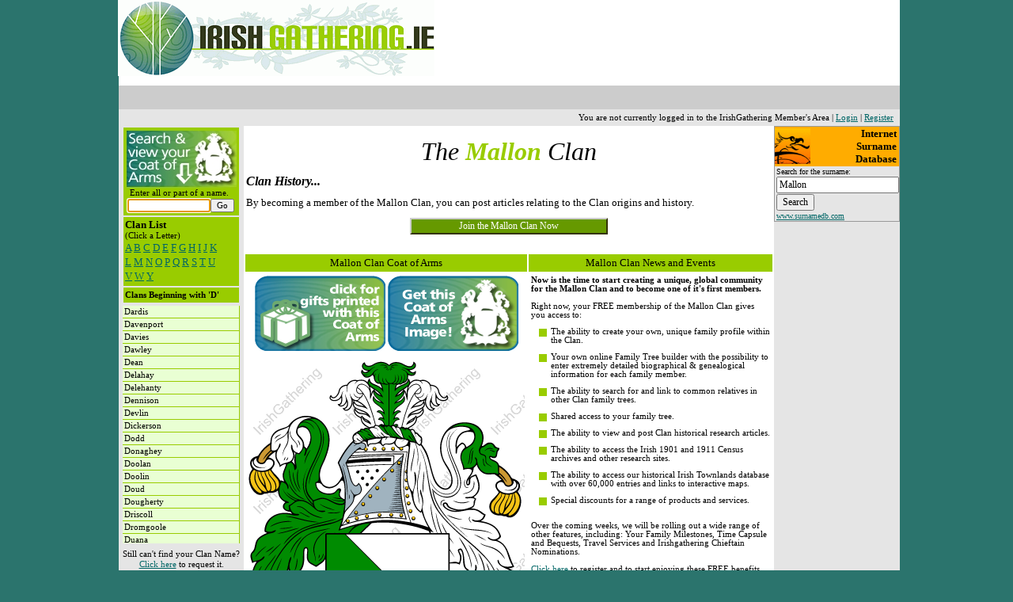

--- FILE ---
content_type: text/html
request_url: http://travel.irishgathering.ie/clan_info.asp?clanID=4230&clanletter=D
body_size: 149874
content:


<!DOCTYPE HTML PUBLIC "-//W3C//DTD HTML 4.01 Transitional//EN" "http://www.w3.org/TR/html4/loose.dtd">
<html>

<head>
<!--start of google analytics-->
<script>
  (function(i,s,o,g,r,a,m){i['GoogleAnalyticsObject']=r;i[r]=i[r]||function(){
  (i[r].q=i[r].q||[]).push(arguments)},i[r].l=1*new Date();a=s.createElement(o),
  m=s.getElementsByTagName(o)[0];a.async=1;a.src=g;m.parentNode.insertBefore(a,m)
  })(window,document,'script','//www.google-analytics.com/analytics.js','ga');

  ga('create', 'UA-60077421-1', 'auto');
  ga('send', 'pageview');

</script>
<!--end of google analytics-->
<meta http-equiv="X-UA-Compatible" content="IE=8">
<meta http-equiv="Content-Language" content="en-ie">
<meta name="keywords" content="Mallon,clan,Irish,family,history,genealogy,coat,of,arms,crest,2013">
<meta name="description" content="By becoming a member of the Mallon Clan, you can post articles relating to the Clan origins and history.">
<meta name="AUTHOR" content="Niall Murphy">
<meta http-equiv="Content-Type" content="text/html; charset=windows-1252">
<title>IrishGathering - The Mallon Clan Coat of Arms (Family Crest) and History. Irish Gathering 2013</title>
<link rel="stylesheet" type="text/css" media="screen" href="default_main.css">
<LINK REL="SHORTCUT ICON" HREF="favicon.ico">
<script type="text/javascript" src="pgtres/stmenu.js"></script>
<script type="text/javascript" src="scripts/disablertclick.js"></script>
<script type="text/javascript">
function formfocus() {
document.getElementById('clanname').focus()
}
</script>

<script type="text/javascript">
<!--
function FP_changePropRestore() {//v1.0
 var d=document,x; if(d.$cpe) { for(i=0; i<d.$cpe.length; i++) { x=d.$cpe[i];
 if(x.v=="") x.v=""; eval("x."+x.n+"=x.v"); } d.$cpe=null; }
}

function FP_changeProp() {//v1.0
 var args=arguments,d=document,i,j,id=args[0],o=FP_getObjectByID(id),s,ao,v,x;
 d.$cpe=new Array(); if(o) for(i=2; i<args.length; i+=2) { v=args[i+1]; s="o"; 
 ao=args[i].split("."); for(j=0; j<ao.length; j++) { s+="."+ao[j]; if(null==eval(s)) { 
  s=null; break; } } x=new Object; x.o=o; x.n=new Array(); x.v=new Array();
 x.n[x.n.length]=s; eval("x.v[x.v.length]="+s); d.$cpe[d.$cpe.length]=x;
 if(s) eval(s+"=v"); }
}

function FP_getObjectByID(id,o) {//v1.0
 var c,el,els,f,m,n; if(!o)o=document; if(o.getElementById) el=o.getElementById(id);
 else if(o.layers) c=o.layers; else if(o.all) el=o.all[id]; if(el) return el;
 if(o.id==id || o.name==id) return o; if(o.childNodes) c=o.childNodes; if(c)
 for(n=0; n<c.length; n++) { el=FP_getObjectByID(id,c[n]); if(el) return el; }
 f=o.forms; if(f) for(n=0; n<f.length; n++) { els=f[n].elements;
 for(m=0; m<els.length; m++){ el=FP_getObjectByID(id,els[n]); if(el) return el; } }
 return null;
}

function FP_goToURL(url) {//v1.0
 window.location=url;
}
// -->
</script>

<script type="text/javascript">
function SearchSDBFor(name)
{
if (name != "")
{
var sdbpath = "http://www.surnamedb.com/surname.aspx?name=" + name;
window.open(sdbpath,'_blank');
}
}

function FP_openNewWindow(w,h,nav,loc,sts,menu,scroll,resize,name,url) {//v1.0
 var windowProperties=''; if(nav==false) windowProperties+='toolbar=no,'; else
  windowProperties+='toolbar=yes,'; if(loc==false) windowProperties+='location=no,'; 
 else windowProperties+='location=yes,'; if(sts==false) windowProperties+='status=no,';
 else windowProperties+='status=yes,'; if(menu==false) windowProperties+='menubar=no,';
 else windowProperties+='menubar=yes,'; if(scroll==false) windowProperties+='scrollbars=no,';
 else windowProperties+='scrollbars=yes,'; if(resize==false) windowProperties+='resizable=no,';
 else windowProperties+='resizable=yes,'; if(w!="") windowProperties+='width='+w+',';
 if(h!="") windowProperties+='height='+h; if(windowProperties!="") { 
  if( windowProperties.charAt(windowProperties.length-1)==',') 
   windowProperties=windowProperties.substring(0,windowProperties.length-1); } 
 window.open(url,name,windowProperties);
}
</script>

</head>

<body onload="formfocus();" bgcolor="#2B746D">
<script type="text/javascript">

  var _gaq = _gaq || [];
  _gaq.push(['_setAccount', 'UA-16712751-1']);
  _gaq.push(['_trackPageview']);

  (function() {
    var ga = document.createElement('script'); ga.type = 'text/javascript'; ga.async = true;
    ga.src = ('https:' == document.location.protocol ? 'https://ssl' : 'http://www') + '.google-analytics.com/ga.js';
    var s = document.getElementsByTagName('script')[0]; s.parentNode.insertBefore(ga, s);
  })();

</script>

<!--<img src="images/ig_backbround_800.png" alt="Background" class="bg" id="bgimage1">-->

<div id="content">
	<div align="center">
	<table border="0" width="980px" cellspacing="0" cellpadding="0" id="wrapper">
		<tr>
			<td>
			
			<div align="center">
	<table border="0" width="100%" cellspacing="1" cellpadding="0" id="top_banner">
		<tr>
			<td>
<!--default banner-->
<script type="text/javascript" src="scripts/affiliateSearch.js"></script>
<div align="center" class="logos">
	<table border="0" width="100%" cellspacing="0" cellpadding="0" id="headertable1">
		<tr>
			<td width="400">
			<a href="http://www.irishgathering.ie/default.asp">
			<img border="0" src="images/irishgathering_logo.gif" alt="IrishGathering Logo" longdesc="IrishGathering Logo"></a></td>
			<td align="center" width="200">
			&nbsp;
			</td>
			<td align="right" width="370">
			&nbsp;</td>
		</tr>
	</table>
</div>
<!--end default banner-->
</td>
		</tr>
	</table>
</div>
<div align="center">
	<table border="0" width="100%" cellspacing="0" cellpadding="0" id="nav_menu" bgcolor="#CCCCCC">
		<tr>
			<td><script type="text/javascript">
<!--
stm_bm(["menu77bb",940,"","blank.gif",0,"","",2,2,250,0,1000,1,0,0,"","",67109055,0,1,2,"hand","hand","",1,25],this);
stm_bp("p0",[0,4,0,0,5,3,0,0,100,"",-2,"",-2,50,0,0,"#999999","#CCCCCC","",3,0,0,"#000000"]);
stm_ai("p0i0",[0,"IrishGathering Home","","",-1,-1,0,"http://www.irishgathering.ie","_self","","","","",0,0,0,"","",0,0,0,1,1,"#669900",0,"#99CC00",0,"","",3,3,0,0,"#FFFFFF #000000 #000000 #CCCCCC","#AC0227","#FFFFFF","#FFFFFF","bold 9pt Tahoma","bold 9pt Tahoma",0,0,"","","","",0,0,0],150,0);
stm_aix("p0i1","p0i0",[0,"Travel","","",-1,-1,0,"http://www.irishgathering.ie/travel2015.asp","_self","","**NEW** IrishGathering Travel Services"],150,0);
stm_aix("p0i2","p0i0",[0,"Online Store","","",-1,-1,0,"https://www.irishgathering.ie/shop/","_self","","Visit the New IrishGathering Online Store"],150,0);
stm_aix("p0i3","p0i0",[0,"Special Discounts","","",-1,-1,0,"","_self","","Special Discounts for IrishGathering Members."],150,0);
stm_bpx("p1","p0",[1,4,-4]);
stm_aix("p1i0","p0i0",[0,"Kenny Gallery","","",-1,-1,0,"http://www.irishgathering.ie/kennys.asp","_self","","10% Off alll Artworks for IrishGathering Members including antiquarian maps and prints at Kenny Gallery"],150,0);
//stm_aix("p1i1","p0i0",[0,"Eneclann Publications","","",-1,-1,0,"http://www.irishgathering.ie/eneclann.asp","_self","","15% Off alll Irish genealogy publications for Irishgathering members - in association with Eneclann"],150,0);
stm_aix("p1i2","p0i0",[0,"Irish Roots Magazine","","",-1,-1,0,"http://www.irishgathering.ie/irm.asp","_self","","Registered Members of Irishgathering Receive a 15% Discount off Annual Subscriptions to Irish Roots Magazine."],150,0);
stm_ep();
//stm_aix("p0i3","p0i0",[0,"Prize Draws","","",-1,-1,0,"http://www.irishgathering.ie/prize_draws.asp","_self","","Prize Draws for Members - Points for Prizes Promotion"],150,0);
stm_aix("p0i4","p0i0",[0,"Member Login","","",-1,-1,0,"https://www.irishgathering.ie/members/member_login.asp","_self","","","","",0,0,0,"","",0,0,0,1,1,"#669900",0,"#99CC00",0,"","",3,0,0,0,"#CCCCCC #000000 #000000 #CCCCCC"],150,0);
stm_aix("p0i5","p0i0",[0,"Member Registration","","",-1,-1,0,"https://www.irishgathering.ie/register.asp"],150,0);
stm_ep();
stm_em();
//-->
</script></td>
		</tr>
	</table>
</div>
<div align="center">
	<table border="0" width="100%" cellspacing="0" cellpadding="0" id="table1">
		<tr>
	<td bgcolor="#E5E5E5">&nbsp;</td>
	<td bgcolor="#E5E5E5" colspan="2" align="right">
	
<p style="margin-top: 5px; margin-bottom: 5px; margin-right: 8px;">You are not currently logged in to the IrishGathering Member's Area  |  
<a href="https://www.irishgathering.ie/members/member_login.asp">Login</a>  |  
<a href="https://www.irishgathering.ie/register.asp">Register</a></p>

	</td>
	</tr>
				
		<tr>
			<td valign="top" width="150" bgcolor="#E5E5E5" align="center">
			
		
			<table width="100%" cellspacing="0" cellpadding="0" id="table10" style="border-left: 2px solid #E5E5E5; border-right: 2px solid #E5E5E5; border-bottom: 2px solid #E5E5E5">
				<tr>
					<td>
					
					<table width="150" cellpadding="2" id="table10" style="border-left: 2px solid #E5E5E5; border-right: 2px solid #E5E5E5; border-bottom: 2px solid #E5E5E5">
<tr>
<td bgcolor="#99CC00" align="left">
					<img border="0" src="images/coa_search.jpg" width="142" height="75" alt="Search and view your coat of arms"><br>&nbsp;&nbsp;Enter all or part of a name.
					<script Language="JavaScript" Type="text/javascript"><!--
function FrontPage_Form1_Validator(theForm)
{

  if (theForm.clanname.value == "")
  {
    alert("Please enter a value for the \"Clan Name\" field.");
    theForm.clanname.focus();
    return (false);
  }

  if (theForm.clanname.value.length < 1)
  {
    alert("Please enter at least 1 characters in the \"Clan Name\" field.");
    theForm.clanname.focus();
    return (false);
  }

  if (theForm.clanname.value.length > 50)
  {
    alert("Please enter at most 50 characters in the \"Clan Name\" field.");
    theForm.clanname.focus();
    return (false);
  }

  var checkOK = "ABCDEFGHIJKLMNOPQRSTUVWXYZabcdefghijklmnopqrstuvwxyzƒŠŒŽšœžŸÀÁÂÃÄÅÆÇÈÉÊËÌÍÎÏÐÑÒÓÔÕÖØÙÚÛÜÝÞßàáâãäåæçèéêëìíîïðñòóôõöøùúûüýþÿ'- \t\r\n\f";
  var checkStr = theForm.clanname.value;
  var allValid = true;
  var validGroups = true;
  for (i = 0;  i < checkStr.length;  i++)
  {
    ch = checkStr.charAt(i);
    for (j = 0;  j < checkOK.length;  j++)
      if (ch == checkOK.charAt(j))
        break;
    if (j == checkOK.length)
    {
      allValid = false;
      break;
    }
  }
  if (!allValid)
  {
    alert("Please enter only letter, whitespace and \"'-\" characters in the \"Clan Name\" field.");
    theForm.clanname.focus();
    return (false);
  }
  return (true);
}
//--></script><form style="margin-top: 2px; margin-bottom: 2px" method="POST" action="clan_search.asp" name="FrontPage_Form1" onsubmit="return FrontPage_Form1_Validator(this)" language="JavaScript">
	&nbsp;<input type="text" name="clanname" size="15" maxlength="50" id="clanname"><input type="submit" value="Go" name="clansearch">
</form>
</td>
</tr>
<tr>
<td bgcolor="#99CC00" align="left">
<b><font size="2">Clan List </font><br></b>(Click a Letter)<p style="margin-top: 2px; margin-bottom: 2px">
<a href="clan_info.asp?clanID=4230&clanletter=A"><font size="2">A</font></a><font size="2">
<a href="clan_info.asp?clanID=4230&clanletter=B">B</a> <a href="clan_info.asp?clanID=4230&clanletter=C">C</a>
<a href="clan_info.asp?clanID=4230&clanletter=D">D</a> <a href="clan_info.asp?clanID=4230&clanletter=E">E</a>
<a href="clan_info.asp?clanID=4230&clanletter=F">F</a> <a href="clan_info.asp?clanID=4230&clanletter=G">G</a>
<a href="clan_info.asp?clanID=4230&clanletter=H">H</a> <a href="clan_info.asp?clanID=4230&clanletter=I">I</a>
<a href="clan_info.asp?clanID=4230&clanletter=J">J</a> <a href="clan_info.asp?clanID=4230&clanletter=K">K</a>
</font></p>
<p style="margin-top: 2px; margin-bottom: 2px"><font size="2">
<a href="clan_info.asp?clanID=4230&clanletter=L">L</a> 
<a href="clan_info.asp?clanID=4230&clanletter=M">M</a> </font>
<a href="clan_info.asp?clanID=4230&clanletter=N"><font size="2">N</font></a><font size="2">
<a href="clan_info.asp?clanID=4230&clanletter=O">O</a> <a href="clan_info.asp?clanID=4230&clanletter=P">P</a>
<a href="clan_info.asp?clanID=4230&clanletter=Q">Q</a> <a href="clan_info.asp?clanID=4230&clanletter=R">R</a>
<a href="clan_info.asp?clanID=4230&clanletter=S">S</a> <a href="clan_info.asp?clanID=4230&clanletter=T">T</a>
<a href="clan_info.asp?clanID=4230&clanletter=U">U</a> </font></p>
<p style="margin-top: 2px; margin-bottom: 2px"><font size="2">
<a href="clan_info.asp?clanID=4230&clanletter=V">V</a> <a href="clan_info.asp?clanID=4230&clanletter=W">W</a>
</font><a href="clan_info.asp?clanID=4230&clanletter=Y"><font size="2">Y</font></a></td>
</tr>
<tr>
<td bgcolor="#99CC00" align="left">
<p align="left" style="margin-top: 2px; margin-bottom: 2px">
<b>Clans Beginning with 'D'</b></p></td>
</tr>
</table>
			

<div style="border-left:3px solid #E5E5E5; border-right:3px solid #E5E5E5; height:300px; overflow-y: scroll; overflow-x: hidden; background-color:#E9FFD3">
<table border="0" width="100%" cellspacing="0" cellpadding="2" id="table5">
					

<tr>
<td id="clanlistrow1421" bgcolor="#E9FFD3" onmouseout="FP_changePropRestore()" onmouseover="FP_changeProp(/*id*/'clanlistrow1421',1,'style.backgroundColor','#99CC00'); this.style.cursor='pointer';" style="border-right: 1px solid #99CC00; border-bottom: 1px solid #99CC00" onclick="FP_goToURL(/*href*/'clan_info.asp?clanID=1421')">
<p align="left" style="margin-top: 0px; margin-bottom: 0px">Dardis</p></td>
</tr>


<tr>
<td id="clanlistrow279" bgcolor="#E9FFD3" onmouseout="FP_changePropRestore()" onmouseover="FP_changeProp(/*id*/'clanlistrow279',1,'style.backgroundColor','#99CC00'); this.style.cursor='pointer';" style="border-right: 1px solid #99CC00; border-bottom: 1px solid #99CC00" onclick="FP_goToURL(/*href*/'clan_info.asp?clanID=279')">
<p align="left" style="margin-top: 0px; margin-bottom: 0px">Davenport</p></td>
</tr>


<tr>
<td id="clanlistrow280" bgcolor="#E9FFD3" onmouseout="FP_changePropRestore()" onmouseover="FP_changeProp(/*id*/'clanlistrow280',1,'style.backgroundColor','#99CC00'); this.style.cursor='pointer';" style="border-right: 1px solid #99CC00; border-bottom: 1px solid #99CC00" onclick="FP_goToURL(/*href*/'clan_info.asp?clanID=280')">
<p align="left" style="margin-top: 0px; margin-bottom: 0px">Davies</p></td>
</tr>


<tr>
<td id="clanlistrow1947" bgcolor="#E9FFD3" onmouseout="FP_changePropRestore()" onmouseover="FP_changeProp(/*id*/'clanlistrow1947',1,'style.backgroundColor','#99CC00'); this.style.cursor='pointer';" style="border-right: 1px solid #99CC00; border-bottom: 1px solid #99CC00" onclick="FP_goToURL(/*href*/'clan_info.asp?clanID=1947')">
<p align="left" style="margin-top: 0px; margin-bottom: 0px">Dawley</p></td>
</tr>


<tr>
<td id="clanlistrow284" bgcolor="#E9FFD3" onmouseout="FP_changePropRestore()" onmouseover="FP_changeProp(/*id*/'clanlistrow284',1,'style.backgroundColor','#99CC00'); this.style.cursor='pointer';" style="border-right: 1px solid #99CC00; border-bottom: 1px solid #99CC00" onclick="FP_goToURL(/*href*/'clan_info.asp?clanID=284')">
<p align="left" style="margin-top: 0px; margin-bottom: 0px">Dean</p></td>
</tr>


<tr>
<td id="clanlistrow1953" bgcolor="#E9FFD3" onmouseout="FP_changePropRestore()" onmouseover="FP_changeProp(/*id*/'clanlistrow1953',1,'style.backgroundColor','#99CC00'); this.style.cursor='pointer';" style="border-right: 1px solid #99CC00; border-bottom: 1px solid #99CC00" onclick="FP_goToURL(/*href*/'clan_info.asp?clanID=1953')">
<p align="left" style="margin-top: 0px; margin-bottom: 0px">Delahay</p></td>
</tr>


<tr>
<td id="clanlistrow1727" bgcolor="#E9FFD3" onmouseout="FP_changePropRestore()" onmouseover="FP_changeProp(/*id*/'clanlistrow1727',1,'style.backgroundColor','#99CC00'); this.style.cursor='pointer';" style="border-right: 1px solid #99CC00; border-bottom: 1px solid #99CC00" onclick="FP_goToURL(/*href*/'clan_info.asp?clanID=1727')">
<p align="left" style="margin-top: 0px; margin-bottom: 0px">Delehanty</p></td>
</tr>


<tr>
<td id="clanlistrow290" bgcolor="#E9FFD3" onmouseout="FP_changePropRestore()" onmouseover="FP_changeProp(/*id*/'clanlistrow290',1,'style.backgroundColor','#99CC00'); this.style.cursor='pointer';" style="border-right: 1px solid #99CC00; border-bottom: 1px solid #99CC00" onclick="FP_goToURL(/*href*/'clan_info.asp?clanID=290')">
<p align="left" style="margin-top: 0px; margin-bottom: 0px">Dennison</p></td>
</tr>


<tr>
<td id="clanlistrow301" bgcolor="#E9FFD3" onmouseout="FP_changePropRestore()" onmouseover="FP_changeProp(/*id*/'clanlistrow301',1,'style.backgroundColor','#99CC00'); this.style.cursor='pointer';" style="border-right: 1px solid #99CC00; border-bottom: 1px solid #99CC00" onclick="FP_goToURL(/*href*/'clan_info.asp?clanID=301')">
<p align="left" style="margin-top: 0px; margin-bottom: 0px">Devlin</p></td>
</tr>


<tr>
<td id="clanlistrow302" bgcolor="#E9FFD3" onmouseout="FP_changePropRestore()" onmouseover="FP_changeProp(/*id*/'clanlistrow302',1,'style.backgroundColor','#99CC00'); this.style.cursor='pointer';" style="border-right: 1px solid #99CC00; border-bottom: 1px solid #99CC00" onclick="FP_goToURL(/*href*/'clan_info.asp?clanID=302')">
<p align="left" style="margin-top: 0px; margin-bottom: 0px">Dickerson</p></td>
</tr>


<tr>
<td id="clanlistrow308" bgcolor="#E9FFD3" onmouseout="FP_changePropRestore()" onmouseover="FP_changeProp(/*id*/'clanlistrow308',1,'style.backgroundColor','#99CC00'); this.style.cursor='pointer';" style="border-right: 1px solid #99CC00; border-bottom: 1px solid #99CC00" onclick="FP_goToURL(/*href*/'clan_info.asp?clanID=308')">
<p align="left" style="margin-top: 0px; margin-bottom: 0px">Dodd</p></td>
</tr>


<tr>
<td id="clanlistrow2898" bgcolor="#E9FFD3" onmouseout="FP_changePropRestore()" onmouseover="FP_changeProp(/*id*/'clanlistrow2898',1,'style.backgroundColor','#99CC00'); this.style.cursor='pointer';" style="border-right: 1px solid #99CC00; border-bottom: 1px solid #99CC00" onclick="FP_goToURL(/*href*/'clan_info.asp?clanID=2898')">
<p align="left" style="margin-top: 0px; margin-bottom: 0px">Donaghey</p></td>
</tr>


<tr>
<td id="clanlistrow1602" bgcolor="#E9FFD3" onmouseout="FP_changePropRestore()" onmouseover="FP_changeProp(/*id*/'clanlistrow1602',1,'style.backgroundColor','#99CC00'); this.style.cursor='pointer';" style="border-right: 1px solid #99CC00; border-bottom: 1px solid #99CC00" onclick="FP_goToURL(/*href*/'clan_info.asp?clanID=1602')">
<p align="left" style="margin-top: 0px; margin-bottom: 0px">Doolan</p></td>
</tr>


<tr>
<td id="clanlistrow2801" bgcolor="#E9FFD3" onmouseout="FP_changePropRestore()" onmouseover="FP_changeProp(/*id*/'clanlistrow2801',1,'style.backgroundColor','#99CC00'); this.style.cursor='pointer';" style="border-right: 1px solid #99CC00; border-bottom: 1px solid #99CC00" onclick="FP_goToURL(/*href*/'clan_info.asp?clanID=2801')">
<p align="left" style="margin-top: 0px; margin-bottom: 0px">Doolin</p></td>
</tr>


<tr>
<td id="clanlistrow330" bgcolor="#E9FFD3" onmouseout="FP_changePropRestore()" onmouseover="FP_changeProp(/*id*/'clanlistrow330',1,'style.backgroundColor','#99CC00'); this.style.cursor='pointer';" style="border-right: 1px solid #99CC00; border-bottom: 1px solid #99CC00" onclick="FP_goToURL(/*href*/'clan_info.asp?clanID=330')">
<p align="left" style="margin-top: 0px; margin-bottom: 0px">Doud</p></td>
</tr>


<tr>
<td id="clanlistrow331" bgcolor="#E9FFD3" onmouseout="FP_changePropRestore()" onmouseover="FP_changeProp(/*id*/'clanlistrow331',1,'style.backgroundColor','#99CC00'); this.style.cursor='pointer';" style="border-right: 1px solid #99CC00; border-bottom: 1px solid #99CC00" onclick="FP_goToURL(/*href*/'clan_info.asp?clanID=331')">
<p align="left" style="margin-top: 0px; margin-bottom: 0px">Dougherty</p></td>
</tr>


<tr>
<td id="clanlistrow346" bgcolor="#E9FFD3" onmouseout="FP_changePropRestore()" onmouseover="FP_changeProp(/*id*/'clanlistrow346',1,'style.backgroundColor','#99CC00'); this.style.cursor='pointer';" style="border-right: 1px solid #99CC00; border-bottom: 1px solid #99CC00" onclick="FP_goToURL(/*href*/'clan_info.asp?clanID=346')">
<p align="left" style="margin-top: 0px; margin-bottom: 0px">Driscoll</p></td>
</tr>


<tr>
<td id="clanlistrow1467" bgcolor="#E9FFD3" onmouseout="FP_changePropRestore()" onmouseover="FP_changeProp(/*id*/'clanlistrow1467',1,'style.backgroundColor','#99CC00'); this.style.cursor='pointer';" style="border-right: 1px solid #99CC00; border-bottom: 1px solid #99CC00" onclick="FP_goToURL(/*href*/'clan_info.asp?clanID=1467')">
<p align="left" style="margin-top: 0px; margin-bottom: 0px">Dromgoole</p></td>
</tr>


<tr>
<td id="clanlistrow1974" bgcolor="#E9FFD3" onmouseout="FP_changePropRestore()" onmouseover="FP_changeProp(/*id*/'clanlistrow1974',1,'style.backgroundColor','#99CC00'); this.style.cursor='pointer';" style="border-right: 1px solid #99CC00; border-bottom: 1px solid #99CC00" onclick="FP_goToURL(/*href*/'clan_info.asp?clanID=1974')">
<p align="left" style="margin-top: 0px; margin-bottom: 0px">Duana</p></td>
</tr>


<tr>
<td id="clanlistrow358" bgcolor="#E9FFD3" onmouseout="FP_changePropRestore()" onmouseover="FP_changeProp(/*id*/'clanlistrow358',1,'style.backgroundColor','#99CC00'); this.style.cursor='pointer';" style="border-right: 1px solid #99CC00; border-bottom: 1px solid #99CC00" onclick="FP_goToURL(/*href*/'clan_info.asp?clanID=358')">
<p align="left" style="margin-top: 0px; margin-bottom: 0px">Dundon</p></td>
</tr>


</table>
</div>
					
					</td>
				</tr>
			</table>
			
			<table border="0" width="100%" cellspacing="0" cellpadding="4" id="table11">
				<tr>
					<td align="center">
					<p style="margin-top: 2px; margin-bottom: 2px">Still can't find 
					your Clan Name?</p>
					<p style="margin-top: 2px; margin-bottom: 2px">
					<a href="https://www.irishgathering.ie/clan_request.asp">Click here</a> to 
					request it.</td>
				</tr>
			</table>
					
			<p style="margin-top: 2px; margin-bottom: 2px">&nbsp;</p>
			<p style="margin-top: 5px; margin-bottom: 5px">
			<input type="button" style="width: 142px" value="Send Your Feedback" name="B3" class="button" onclick="FP_goToURL(/*href*/'feedback.asp')"></p>
			<p style="margin-top: 2px; margin-bottom: 2px">
			<input type="button" style="width: 142px" value="Tell A Friend" name="B2" class="button" onclick="FP_goToURL(/*href*/'emailtofriend.asp?pagelink=https://www.irishgathering.ie/clan_info.asp?clanid=4230&clanletter=d')"><p style="margin-top: 2px; margin-bottom: 2px">
            &nbsp;<form action="https://www.paypal.com/cgi-bin/webscr" method="post" target="_top">
<input type="hidden" name="cmd" value="_s-xclick">
<input type="hidden" name="hosted_button_id" value="ERLLDHD5H6Q3S">
<input type="image" src="https://www.paypalobjects.com/en_US/i/btn/btn_donateCC_LG.gif" border="0" name="submit" alt="PayPal - The safer, easier way to pay online!">
<img alt="" border="0" src="https://www.paypalobjects.com/en_US/i/scr/pixel.gif" width="1" height="1">
</form><br>
<p style="margin-bottom: 2px">
			&nbsp;<a href="https://www.irishgathering.ie/shop/"><img border="0" src="images/storeadvert.jpg" vspace="1" alt="10% Discount off ALL Products in the IrishGathering Store for Registered Members" width="144" height="144"></a>
<p style="margin-top: 2px; margin-bottom: 2px">

<p><br>                    
					<script async src="//pagead2.googlesyndication.com/pagead/js/adsbygoogle.js"></script>
<!-- Irishgathering Advert 2 -->
<ins class="adsbygoogle"
     style="display:inline-block;width:120px;height:240px"
     data-ad-client="ca-pub-4907096645745598"
     data-ad-slot="1158744261"></ins>
<script>
(adsbygoogle = window.adsbygoogle || []).push({});
</script></br></p>
<p>
<script async src="//pagead2.googlesyndication.com/pagead/js/adsbygoogle.js"></script>
<!-- Irishgathering Ad 3 -->
<ins class="adsbygoogle"
     style="display:inline-block;width:125px;height:125px"
     data-ad-client="ca-pub-4907096645745598"
     data-ad-slot="2495876669"></ins>
<script>
(adsbygoogle = window.adsbygoogle || []).push({});
</script></p>
						

				&nbsp;<p style="margin-top: 2px; margin-bottom: 2px">&nbsp;</td>
			<td valign="top" width="675">
			<div align="center">
				<table border="0" width="100%" cellspacing="0" cellpadding="3" id="table7">
					<tr>
						<td><p align="center" style="margin-bottom: 0"><i>
						<font size="6" face="Trebuchet MS">The<b>
						<font color="#99CC00">Mallon</font> </b>Clan</font></i></p>
						<p align="left" style="margin-top: 10px"><i><b>
						<font face="Trebuchet MS" size="3">Clan History...</font></b></i></p>
						<p align="justify"><font size="2">By becoming a member of the Mallon Clan, you can post articles relating to the Clan origins and history.</font></p>
						
						
												
						<p align="center" style="margin-bottom: 20px">
						<input type="button" style="width:250px" value="Join the Mallon Clan Now" name="B1" class="button" onclick="FP_goToURL(/*href*/'https://www.irishgathering.ie/register.asp?clanID=4230')">
						</p>
						</td>
					</tr>
				</table>
				<div align="center">
					<table border="0" width="100%" cellpadding="3" id="table8">
						<tr>
							<td width="337" valign="top" bgcolor="#99CC00" align="center">
							<font size="2">Mallon Clan Coat of Arms</font></td>
							<td width="338" valign="top" bgcolor="#99CC00" align="center">
							<font size="2">Mallon Clan News and Events</font></td>
						</tr>
						<tr>
							<td width="337" align="center">
							
							<a target="_blank" href="zazzlelink.asp?zid=2914">
							<img border="0" src="images/coa_buygifts.png" width="165" height="95"></a>
							<a href="shop/shopexd.asp?id=2914">
							<img border="0" src="images/coa_buycoa.png" width="165" height="95"></a><br><br>
							<a target="_blank" href="zazzlelink.asp?zid=2914">
							<img border="0" src="images/coa/2011/mallon_large.gif" alt="Mallon Clan Coat of Arms" style="background-color: #FFFFFF; background-image: url('images/coa/2011/coa_watermark.gif'); background-repeat: repeat;"></a>
							
							
							</td>
							<td width="338" valign="top" align="left">
							<b>Now is the time to start creating a unique, 
							global community for the Mallon Clan and to become one 
							of it's first members.</b><p>Right now, your FREE 
							membership of the Mallon Clan gives you access to:</p>
							<ul class="ig">
								<li class="ig">The ability to create your own, unique 
								family profile within the Clan.</li>
								<li class="ig">Your own online Family Tree builder with the 
								possibility to enter extremely detailed 
								biographical &amp; genealogical information for each 
								family member.</li>
								<li class="ig">The ability to search for and link to common 
								relatives in other Clan family trees.</li>
								<li class="ig">Shared access to your family tree.</li>
								<li class="ig">The ability to view and post Clan historical 
								research articles.</li>
								<li class="ig">The ability to access the Irish 1901 and 1911 Census 
								archives and other research sites.</li>
								<li class="ig">The ability to access our historical Irish 
								Townlands database with over 60,000 entries and 
								links to interactive maps.</li>
								<li class="ig">Special discounts for a range of products 
								and services.</li>
							</ul>
							<p>Over the coming weeks, we will be rolling out a 
							wide range of other features, including: Your Family 
							Milestones, Time Capsule and Bequests, Travel 
							Services and Irishgathering Chieftain Nominations.</p>
							<p>
							<a href="https://www.irishgathering.ie/register.asp?clanID=4230">
							Click here</a> to register and to start enjoying 
							these FREE benefits now.</p></td>
						</tr>
						<tr>
							<td width="675" align="center" colspan="2" bgcolor="#99CC00">
							<b><font size="2" color="#000000">Some of Our 
							Members...</font></b>

							</td>
						</tr>
						<tr>
							<td width="675" align="center" colspan="2">

							<div id="memberlist" style="width:657px; margin-left: auto ; margin-right: auto ; overflow-x:scroll; overflow-y:hidden; height:91px">
							

							
							<table border="0" cellpadding="3" id="table13" cellspacing="0" width="100%">
								
								<tr>
								


								<td align="center" valign="top" style="border-left: 1px solid #99CC00; border-top: 1px solid #99CC00; border-bottom: 1px solid #99CC00">
								<img border="0" src="members/memberimages/avatars/50331_avatar_2850915791.jpg" alt="Diane Kepus" height="60">
								</td>
								<td align="left" valign="top" style="border-right: 1px solid #99CC00; border-top: 1px solid #99CC00; border-bottom: 1px solid #99CC00">
								<b>Diane Kepus</b><br>
								Drogheda, Louth CO, Ireland<br>
								<i>The Adams Clan</i><br>
								<img border="0" src="images/blank_120.gif" width="120" height="2">
								</td>
								<td width="2" align="left" valign="top">
								<img border="0" src="images/blank_120.gif" width="1">
								</td>



								<td align="center" valign="top" style="border-left: 1px solid #99CC00; border-top: 1px solid #99CC00; border-bottom: 1px solid #99CC00">
								<img border="0" src="members/memberimages/avatars/13983_avatar_1527673603.jpg" alt="Cheryl Overacker" height="60">
								</td>
								<td align="left" valign="top" style="border-right: 1px solid #99CC00; border-top: 1px solid #99CC00; border-bottom: 1px solid #99CC00">
								<b>Cheryl Overacker</b><br>
								United States<br>
								<i>The Leddy Clan</i><br>
								<img border="0" src="images/blank_120.gif" width="120" height="2">
								</td>
								<td width="2" align="left" valign="top">
								<img border="0" src="images/blank_120.gif" width="1">
								</td>



								<td align="center" valign="top" style="border-left: 1px solid #99CC00; border-top: 1px solid #99CC00; border-bottom: 1px solid #99CC00">
								<img border="0" src="members/memberimages/avatars/5072_avatar_3998681904.jpg" alt="Rolene Heise" height="60">
								</td>
								<td align="left" valign="top" style="border-right: 1px solid #99CC00; border-top: 1px solid #99CC00; border-bottom: 1px solid #99CC00">
								<b>Rolene Heise</b><br>
								United States<br>
								<i>The Byrne Clan</i><br>
								<img border="0" src="images/blank_120.gif" width="120" height="2">
								</td>
								<td width="2" align="left" valign="top">
								<img border="0" src="images/blank_120.gif" width="1">
								</td>



								<td align="center" valign="top" style="border-left: 1px solid #99CC00; border-top: 1px solid #99CC00; border-bottom: 1px solid #99CC00">
								<img border="0" src="members/memberimages/avatars/35755_avatar_2607690693.jpg" alt="Sherry Ritchie" height="60">
								</td>
								<td align="left" valign="top" style="border-right: 1px solid #99CC00; border-top: 1px solid #99CC00; border-bottom: 1px solid #99CC00">
								<b>Sherry Ritchie</b><br>
								Newtownallen  Ballaghmoon Kildare, Ireland<br>
								<i>The Finn Clan</i><br>
								<img border="0" src="images/blank_120.gif" width="120" height="2">
								</td>
								<td width="2" align="left" valign="top">
								<img border="0" src="images/blank_120.gif" width="1">
								</td>



								<td align="center" valign="top" style="border-left: 1px solid #99CC00; border-top: 1px solid #99CC00; border-bottom: 1px solid #99CC00">
								<img border="0" src="members/memberimages/avatars/8661_avatar_5536157490.jpg" alt="Timothy O'Flynn" height="60">
								</td>
								<td align="left" valign="top" style="border-right: 1px solid #99CC00; border-top: 1px solid #99CC00; border-bottom: 1px solid #99CC00">
								<b>Timothy O'Flynn</b><br>
								London, United Kingdom<br>
								<i>The O'Flynn Clan</i><br>
								<img border="0" src="images/blank_120.gif" width="120" height="2">
								</td>
								<td width="2" align="left" valign="top">
								<img border="0" src="images/blank_120.gif" width="1">
								</td>



								<td align="center" valign="top" style="border-left: 1px solid #99CC00; border-top: 1px solid #99CC00; border-bottom: 1px solid #99CC00">
								<img border="0" src="members/memberimages/avatars/20479_avatar_9739496113.jpg" alt="Marrilee Duffy Nickerson" height="60">
								</td>
								<td align="left" valign="top" style="border-right: 1px solid #99CC00; border-top: 1px solid #99CC00; border-bottom: 1px solid #99CC00">
								<b>Marrilee Duffy Nickerson</b><br>
								Canada<br>
								<i>The Duffy Clan</i><br>
								<img border="0" src="images/blank_120.gif" width="120" height="2">
								</td>
								<td width="2" align="left" valign="top">
								<img border="0" src="images/blank_120.gif" width="1">
								</td>



								<td align="center" valign="top" style="border-left: 1px solid #99CC00; border-top: 1px solid #99CC00; border-bottom: 1px solid #99CC00">
								<img border="0" src="members/memberimages/avatars/34261_avatar_9087640644.jpg" alt="Ashley Toukabri" height="60">
								</td>
								<td align="left" valign="top" style="border-right: 1px solid #99CC00; border-top: 1px solid #99CC00; border-bottom: 1px solid #99CC00">
								<b>Ashley Toukabri</b><br>
								Milwaukee, WI, United States<br>
								<i>The Friends Of IrishGathering Clan</i><br>
								<img border="0" src="images/blank_120.gif" width="120" height="2">
								</td>
								<td width="2" align="left" valign="top">
								<img border="0" src="images/blank_120.gif" width="1">
								</td>



								<td align="center" valign="top" style="border-left: 1px solid #99CC00; border-top: 1px solid #99CC00; border-bottom: 1px solid #99CC00">
								<img border="0" src="members/memberimages/avatars/30179_avatar_4884302021.jpg" alt="Michelle Owens" height="60">
								</td>
								<td align="left" valign="top" style="border-right: 1px solid #99CC00; border-top: 1px solid #99CC00; border-bottom: 1px solid #99CC00">
								<b>Michelle Owens</b><br>
								United States<br>
								<i>The Craig Clan</i><br>
								<img border="0" src="images/blank_120.gif" width="120" height="2">
								</td>
								<td width="2" align="left" valign="top">
								<img border="0" src="images/blank_120.gif" width="1">
								</td>



								<td align="center" valign="top" style="border-left: 1px solid #99CC00; border-top: 1px solid #99CC00; border-bottom: 1px solid #99CC00">
								<img border="0" src="members/memberimages/avatars/34296_avatar_4345666767.jpg" alt="Daniel Gaughan" height="60">
								</td>
								<td align="left" valign="top" style="border-right: 1px solid #99CC00; border-top: 1px solid #99CC00; border-bottom: 1px solid #99CC00">
								<b>Daniel Gaughan</b><br>
								Gardnerville, United States<br>
								<i>The Friends Of IrishGathering Clan</i><br>
								<img border="0" src="images/blank_120.gif" width="120" height="2">
								</td>
								<td width="2" align="left" valign="top">
								<img border="0" src="images/blank_120.gif" width="1">
								</td>



								<td align="center" valign="top" style="border-left: 1px solid #99CC00; border-top: 1px solid #99CC00; border-bottom: 1px solid #99CC00">
								<img border="0" src="members/memberimages/avatars/6639_avatar_8174096943.jpg" alt="Timothy Fairchild" height="60">
								</td>
								<td align="left" valign="top" style="border-right: 1px solid #99CC00; border-top: 1px solid #99CC00; border-bottom: 1px solid #99CC00">
								<b>Timothy Fairchild</b><br>
								United States<br>
								<i>The Fairchild Clan</i><br>
								<img border="0" src="images/blank_120.gif" width="120" height="2">
								</td>
								<td width="2" align="left" valign="top">
								<img border="0" src="images/blank_120.gif" width="1">
								</td>



								<td align="center" valign="top" style="border-left: 1px solid #99CC00; border-top: 1px solid #99CC00; border-bottom: 1px solid #99CC00">
								<img border="0" src="members/memberimages/avatars/41035_avatar_4582635761.jpg" alt="Karin Ficke Cook" height="60">
								</td>
								<td align="left" valign="top" style="border-right: 1px solid #99CC00; border-top: 1px solid #99CC00; border-bottom: 1px solid #99CC00">
								<b>Karin Ficke Cook</b><br>
								Davenport, IA  USA, United States<br>
								<i>The McManus Clan</i><br>
								<img border="0" src="images/blank_120.gif" width="120" height="2">
								</td>
								<td width="2" align="left" valign="top">
								<img border="0" src="images/blank_120.gif" width="1">
								</td>



								<td align="center" valign="top" style="border-left: 1px solid #99CC00; border-top: 1px solid #99CC00; border-bottom: 1px solid #99CC00">
								<img border="0" src="members/memberimages/avatars/31448_avatar_521051289.jpg" alt="Billy Ross III" height="60">
								</td>
								<td align="left" valign="top" style="border-right: 1px solid #99CC00; border-top: 1px solid #99CC00; border-bottom: 1px solid #99CC00">
								<b>Billy Ross III</b><br>
								United States<br>
								<i>The Wilson Clan</i><br>
								<img border="0" src="images/blank_120.gif" width="120" height="2">
								</td>
								<td width="2" align="left" valign="top">
								<img border="0" src="images/blank_120.gif" width="1">
								</td>



								<td align="center" valign="top" style="border-left: 1px solid #99CC00; border-top: 1px solid #99CC00; border-bottom: 1px solid #99CC00">
								<img border="0" src="members/memberimages/avatars/11451_avatar_9391900898.jpg" alt="Kelly O'Leary" height="60">
								</td>
								<td align="left" valign="top" style="border-right: 1px solid #99CC00; border-top: 1px solid #99CC00; border-bottom: 1px solid #99CC00">
								<b>Kelly O'Leary</b><br>
								portsmouth, United Kingdom<br>
								<i>The Friends Of IrishGathering Clan</i><br>
								<img border="0" src="images/blank_120.gif" width="120" height="2">
								</td>
								<td width="2" align="left" valign="top">
								<img border="0" src="images/blank_120.gif" width="1">
								</td>



								<td align="center" valign="top" style="border-left: 1px solid #99CC00; border-top: 1px solid #99CC00; border-bottom: 1px solid #99CC00">
								<img border="0" src="members/memberimages/avatars/30845_avatar_4910241962.jpg" alt="Judith Mayell" height="60">
								</td>
								<td align="left" valign="top" style="border-right: 1px solid #99CC00; border-top: 1px solid #99CC00; border-bottom: 1px solid #99CC00">
								<b>Judith Mayell</b><br>
								Brisbane, Australia<br>
								<i>The Armstrong Clan</i><br>
								<img border="0" src="images/blank_120.gif" width="120" height="2">
								</td>
								<td width="2" align="left" valign="top">
								<img border="0" src="images/blank_120.gif" width="1">
								</td>



								<td align="center" valign="top" style="border-left: 1px solid #99CC00; border-top: 1px solid #99CC00; border-bottom: 1px solid #99CC00">
								<img border="0" src="members/memberimages/avatars/15504_avatar_1524621845.jpg" alt="Eva Luz Consuelo Byrne Nardini" height="60">
								</td>
								<td align="left" valign="top" style="border-right: 1px solid #99CC00; border-top: 1px solid #99CC00; border-bottom: 1px solid #99CC00">
								<b>Eva Luz Consuelo Byrne Nardini</b><br>
								Peru<br>
								<i>The Byrne Clan</i><br>
								<img border="0" src="images/blank_120.gif" width="120" height="2">
								</td>
								<td width="2" align="left" valign="top">
								<img border="0" src="images/blank_120.gif" width="1">
								</td>



								<td align="center" valign="top" style="border-left: 1px solid #99CC00; border-top: 1px solid #99CC00; border-bottom: 1px solid #99CC00">
								<img border="0" src="members/memberimages/avatars/34132_avatar_340234638.jpg" alt="Robert Osborne" height="60">
								</td>
								<td align="left" valign="top" style="border-right: 1px solid #99CC00; border-top: 1px solid #99CC00; border-bottom: 1px solid #99CC00">
								<b>Robert Osborne</b><br>
								Carmel, IN, United States<br>
								<i>The Osborne Clan</i><br>
								<img border="0" src="images/blank_120.gif" width="120" height="2">
								</td>
								<td width="2" align="left" valign="top">
								<img border="0" src="images/blank_120.gif" width="1">
								</td>



								<td align="center" valign="top" style="border-left: 1px solid #99CC00; border-top: 1px solid #99CC00; border-bottom: 1px solid #99CC00">
								<img border="0" src="members/memberimages/avatars/19336_avatar_9376947285.jpg" alt="michael harris" height="60">
								</td>
								<td align="left" valign="top" style="border-right: 1px solid #99CC00; border-top: 1px solid #99CC00; border-bottom: 1px solid #99CC00">
								<b>michael harris</b><br>
								United States<br>
								<i>The Friends Of IrishGathering Clan</i><br>
								<img border="0" src="images/blank_120.gif" width="120" height="2">
								</td>
								<td width="2" align="left" valign="top">
								<img border="0" src="images/blank_120.gif" width="1">
								</td>



								<td align="center" valign="top" style="border-left: 1px solid #99CC00; border-top: 1px solid #99CC00; border-bottom: 1px solid #99CC00">
								<img border="0" src="members/memberimages/avatars/7620_avatar_3086969257.jpg" alt="Trish Schumacher" height="60">
								</td>
								<td align="left" valign="top" style="border-right: 1px solid #99CC00; border-top: 1px solid #99CC00; border-bottom: 1px solid #99CC00">
								<b>Trish Schumacher</b><br>
								United States<br>
								<i>The Mannion Clan</i><br>
								<img border="0" src="images/blank_120.gif" width="120" height="2">
								</td>
								<td width="2" align="left" valign="top">
								<img border="0" src="images/blank_120.gif" width="1">
								</td>



								<td align="center" valign="top" style="border-left: 1px solid #99CC00; border-top: 1px solid #99CC00; border-bottom: 1px solid #99CC00">
								<img border="0" src="members/memberimages/avatars/24510_avatar_3014947773.jpg" alt="Mark Cox" height="60">
								</td>
								<td align="left" valign="top" style="border-right: 1px solid #99CC00; border-top: 1px solid #99CC00; border-bottom: 1px solid #99CC00">
								<b>Mark Cox</b><br>
								St. Louis, Missouri, United States<br>
								<i>The Cox Clan</i><br>
								<img border="0" src="images/blank_120.gif" width="120" height="2">
								</td>
								<td width="2" align="left" valign="top">
								<img border="0" src="images/blank_120.gif" width="1">
								</td>



								<td align="center" valign="top" style="border-left: 1px solid #99CC00; border-top: 1px solid #99CC00; border-bottom: 1px solid #99CC00">
								<img border="0" src="members/memberimages/avatars/6824_avatar_2739679218.jpg" alt="Alan Mullaney" height="60">
								</td>
								<td align="left" valign="top" style="border-right: 1px solid #99CC00; border-top: 1px solid #99CC00; border-bottom: 1px solid #99CC00">
								<b>Alan Mullaney</b><br>
								United Kingdom<br>
								<i>The Mullaney Clan</i><br>
								<img border="0" src="images/blank_120.gif" width="120" height="2">
								</td>
								<td width="2" align="left" valign="top">
								<img border="0" src="images/blank_120.gif" width="1">
								</td>



								<td align="center" valign="top" style="border-left: 1px solid #99CC00; border-top: 1px solid #99CC00; border-bottom: 1px solid #99CC00">
								<img border="0" src="members/memberimages/avatars/25133_avatar_3838312031.jpg" alt="Shirley Tarres" height="60">
								</td>
								<td align="left" valign="top" style="border-right: 1px solid #99CC00; border-top: 1px solid #99CC00; border-bottom: 1px solid #99CC00">
								<b>Shirley Tarres</b><br>
								Hornsby, Australia<br>
								<i>The Crozier Clan</i><br>
								<img border="0" src="images/blank_120.gif" width="120" height="2">
								</td>
								<td width="2" align="left" valign="top">
								<img border="0" src="images/blank_120.gif" width="1">
								</td>



								<td align="center" valign="top" style="border-left: 1px solid #99CC00; border-top: 1px solid #99CC00; border-bottom: 1px solid #99CC00">
								<img border="0" src="members/memberimages/avatars/45559_avatar_9617273212.jpg" alt="Jonathan Lujan" height="60">
								</td>
								<td align="left" valign="top" style="border-right: 1px solid #99CC00; border-top: 1px solid #99CC00; border-bottom: 1px solid #99CC00">
								<b>Jonathan Lujan</b><br>
								Akron, United States<br>
								<i>The Crowe Clan</i><br>
								<img border="0" src="images/blank_120.gif" width="120" height="2">
								</td>
								<td width="2" align="left" valign="top">
								<img border="0" src="images/blank_120.gif" width="1">
								</td>



								<td align="center" valign="top" style="border-left: 1px solid #99CC00; border-top: 1px solid #99CC00; border-bottom: 1px solid #99CC00">
								<img border="0" src="members/memberimages/avatars/43497_avatar_9565240742.jpg" alt="Dawn Hill" height="60">
								</td>
								<td align="left" valign="top" style="border-right: 1px solid #99CC00; border-top: 1px solid #99CC00; border-bottom: 1px solid #99CC00">
								<b>Dawn Hill</b><br>
								United States<br>
								<i>The Hogan Clan</i><br>
								<img border="0" src="images/blank_120.gif" width="120" height="2">
								</td>
								<td width="2" align="left" valign="top">
								<img border="0" src="images/blank_120.gif" width="1">
								</td>



								<td align="center" valign="top" style="border-left: 1px solid #99CC00; border-top: 1px solid #99CC00; border-bottom: 1px solid #99CC00">
								<img border="0" src="members/memberimages/avatars/12884_avatar_8857232929.jpg" alt="John Winchester" height="60">
								</td>
								<td align="left" valign="top" style="border-right: 1px solid #99CC00; border-top: 1px solid #99CC00; border-bottom: 1px solid #99CC00">
								<b>John Winchester</b><br>
								United States<br>
								<i>The Kirk Clan</i><br>
								<img border="0" src="images/blank_120.gif" width="120" height="2">
								</td>
								<td width="2" align="left" valign="top">
								<img border="0" src="images/blank_120.gif" width="1">
								</td>



								<td align="center" valign="top" style="border-left: 1px solid #99CC00; border-top: 1px solid #99CC00; border-bottom: 1px solid #99CC00">
								<img border="0" src="members/memberimages/avatars/41344_avatar_9612848164.jpg" alt="Jason Callahan" height="60">
								</td>
								<td align="left" valign="top" style="border-right: 1px solid #99CC00; border-top: 1px solid #99CC00; border-bottom: 1px solid #99CC00">
								<b>Jason Callahan</b><br>
								United States<br>
								<i>The Callahan Clan</i><br>
								<img border="0" src="images/blank_120.gif" width="120" height="2">
								</td>
								<td width="2" align="left" valign="top">
								<img border="0" src="images/blank_120.gif" width="1">
								</td>


								</tr>
							</table>
							</div>
							</td>
						</tr>
						<tr>
							<td width="625" valign="top" colspan="2" bgcolor="#99CC00" align="center">
							<b>
							<font size="2">Recently Added Clans...</font></b></td>
						</tr>
						<tr>
						<td colspan="2" valign="top">

							<div id="coalist" style="width:660px; margin-left: auto ; margin-right: auto ; overflow-x:scroll; overflow-y:hidden; height:200px">
							

							
							<table border="0" cellpadding="0" id="table9" cellspacing="4">
								<tr>
								

								
								<td width="100" align="center" valign="top">
								<a href="clan_info.asp?clanID=7655">
								<img border="0" src="images/coa/2011/kissane_small.gif" alt="KISSANE"></a>
								<p>KISSANE</p></td>
								
								

								
								<td width="100" align="center" valign="top">
								<a href="clan_info.asp?clanID=7595">
								<img border="0" src="images/coa/2011/Deighan_small.gif" alt="DEIGHAN"></a>
								<p>DEIGHAN</p></td>
								
								

								
								<td width="100" align="center" valign="top">
								<a href="clan_info.asp?clanID=4230">
								<img border="0" src="images/coa/2011/mallon_small.gif" alt="MALLON"></a>
								<p>MALLON</p></td>
								
								

								
								<td width="100" align="center" valign="top">
								<a href="clan_info.asp?clanID=5719">
								<img border="0" src="images/coa/2011/McLorinan_small.gif" alt="MCLORINAN"></a>
								<p>MCLORINAN</p></td>
								
								

								
								<td width="100" align="center" valign="top">
								<a href="clan_info.asp?clanID=5296">
								<img border="0" src="images/coa/2011/caddell_small.gif" alt="CADDELL"></a>
								<p>CADDELL</p></td>
								
								

								
								<td width="100" align="center" valign="top">
								<a href="clan_info.asp?clanID=5115">
								<img border="0" src="images/coa/2011/ffrench_small.gif" alt="FFRENCH"></a>
								<p>FFRENCH</p></td>
								
								

								
								<td width="100" align="center" valign="top">
								<a href="clan_info.asp?clanID=5116">
								<img border="0" src="images/coa/2011/skerrett_small.gif" alt="SKERRETT"></a>
								<p>SKERRETT</p></td>
								
								

								
								<td width="100" align="center" valign="top">
								<a href="clan_info.asp?clanID=5114">
								<img border="0" src="images/coa/2011/font_small.gif" alt="FONT"></a>
								<p>FONT</p></td>
								
								

								
								<td width="100" align="center" valign="top">
								<a href="clan_info.asp?clanID=5113">
								<img border="0" src="images/coa/2011/ffont_small.gif" alt="FFONT"></a>
								<p>FFONT</p></td>
								
								

								
								<td width="100" align="center" valign="top">
								<a href="clan_info.asp?clanID=3020">
								<img border="0" src="images/coa/2011/otreabhair_small.gif" alt="O'TREABHAIR"></a>
								<p>O'TREABHAIR</p></td>
								
								

								
								<td width="100" align="center" valign="top">
								<a href="clan_info.asp?clanID=2963">
								<img border="0" src="images/coa/2011/dennigan_small.gif" alt="DENNIGAN"></a>
								<p>DENNIGAN</p></td>
								
								

								
								<td width="100" align="center" valign="top">
								<a href="clan_info.asp?clanID=2861">
								<img border="0" src="images/coa/2011/birk_small.gif" alt="BIRK"></a>
								<p>BIRK</p></td>
								
								

								
								<td width="100" align="center" valign="top">
								<a href="clan_info.asp?clanID=2897">
								<img border="0" src="images/coa/2011/manion_small.gif" alt="MANION"></a>
								<p>MANION</p></td>
								
								

								
								<td width="100" align="center" valign="top">
								<a href="clan_info.asp?clanID=2904">
								<img border="0" src="images/coa/2011/orton_small.gif" alt="ORTON"></a>
								<p>ORTON</p></td>
								
								

								
								<td width="100" align="center" valign="top">
								<a href="clan_info.asp?clanID=2898">
								<img border="0" src="images/coa/2011/donaghey_small.gif" alt="DONAGHEY"></a>
								<p>DONAGHEY</p></td>
								
								

								
								<td width="100" align="center" valign="top">
								<a href="clan_info.asp?clanID=2900">
								<img border="0" src="images/coa/2011/brick_small.gif" alt="BRICK"></a>
								<p>BRICK</p></td>
								
								

								
								<td width="100" align="center" valign="top">
								<a href="clan_info.asp?clanID=2868">
								<img border="0" src="images/coa/2011/Hartney_small.gif" alt="HARTNEY"></a>
								<p>HARTNEY</p></td>
								
								

								
								<td width="100" align="center" valign="top">
								<a href="clan_info.asp?clanID=2880">
								<img border="0" src="images/coa/2011/caven_small.gif" alt="CAVEN"></a>
								<p>CAVEN</p></td>
								
								

								
								<td width="100" align="center" valign="top">
								<a href="clan_info.asp?clanID=2871">
								<img border="0" src="images/coa/2011/honan_small.gif" alt="HONAN"></a>
								<p>HONAN</p></td>
								
								

								
								<td width="100" align="center" valign="top">
								<a href="clan_info.asp?clanID=2905">
								<img border="0" src="images/coa/2011/coneran_small.gif" alt="CONERAN"></a>
								<p>CONERAN</p></td>
								
								

								
								<td width="100" align="center" valign="top">
								<a href="clan_info.asp?clanID=2859">
								<img border="0" src="images/coa/2011/boner_small.gif" alt="BONER"></a>
								<p>BONER</p></td>
								
								

								
								<td width="100" align="center" valign="top">
								<a href="clan_info.asp?clanID=2907">
								<img border="0" src="images/coa/2011/Keniry_small.gif" alt="KENIRY"></a>
								<p>KENIRY</p></td>
								
								

								
								<td width="100" align="center" valign="top">
								<a href="clan_info.asp?clanID=2896">
								<img border="0" src="images/coa/2011/henderson_small.gif" alt="HENDERSON"></a>
								<p>HENDERSON</p></td>
								
								

								
								<td width="100" align="center" valign="top">
								<a href="clan_info.asp?clanID=2901">
								<img border="0" src="images/coa/2011/Cassells_small.gif" alt="CASSELLS"></a>
								<p>CASSELLS</p></td>
								
								

								
								<td width="100" align="center" valign="top">
								<a href="clan_info.asp?clanID=2908">
								<img border="0" src="images/coa/2011/oneal_small.gif" alt="O'NEAL"></a>
								<p>O'NEAL</p></td>
								
								
								
											
								
								</tr>
							</table>
							</div>
							
							
							
							
							</td>
						</tr>
						<tr>
						<td colspan="2" style="border-top: 2px solid #99CC00">
						<p align="right">
	&nbsp;
  </p>
						
						</td>
						</tr>
					</table>
				</div>
			</div>
			</td>
			<td valign="top" width="150" bgcolor="#E5E5E5" align="center">
<!-- SurnameDB search widget -->
<div>
<table border="0" width="144" cellspacing="0" id="table1" cellpadding="0">
	<tr>
		<td align="center" bgcolor="#FFAC00" style="background-position: left top; border-left:1px solid #999999; border-top:1px solid #999999; background-repeat: no-repeat; " width="45" valign="middle">
		<img border="0" src="images/surnamedb_logo_new.gif" width="45" height="45"></td>
		<td align="right" bgcolor="#FFAC00" style="background-position: left top; border-right:1px solid #999999; border-top:1px solid #999999; background-repeat: no-repeat; ">
		<p style="margin-right: 3px; margin-top:1px; margin-bottom:1px"><b><font face="Tahoma" size="2">Internet<br>Surname<br>Database</font></b></p></td>
	</tr>
	<tr>
		<td style="border-left: 1px solid #999999; border-right: 1px solid #999999; border-bottom: 1px solid #999999; " align="left" colspan="2"><font face="Tahoma" size="1">
		<p style="margin-top: 1px; margin-bottom: 1px; margin-left:2px">Search for the surname:</font></p>
		<p style="margin-top: 1px; margin-bottom: 1px; margin-left:2px">
		<input type="text" name="familyname" size="20" style="font-family: Tahoma; font-size: 9pt" id="SDBSearchBOX" value="Mallon" autocomplete="off"></p>
		<p style="margin-top: 1px; margin-bottom: 1px; margin-left:2px">
		<input type="button" value="Search" style="font-family: Tahoma; font-size: 9pt" id="Button1" onclick="SearchSDBFor(document.getElementById('SDBSearchBOX').value)" name="search"></p>
		<p style="margin-top: 1px; margin-bottom: 1px; margin-left:2px">
		<font face="Tahoma" size="1">
		<a target="_blank" href="http://www.surnamedb.com">www.surnamedb.com</a></font></td>
	</tr>
</table>
</div>
<!-- SurnameDB search widget -->
			<div align="center">
				<table border="0" width="144" cellspacing="0" id="table12" cellpadding="3">
					<tr>
						<p style="margin-top: 2px; margin-bottom: 2px" align="center">
            <a href="https://affiliate.familytreedna.com/idevaffiliate.php?id=619" target="_blank">
					<img border="0" src="images/ftdna_advert.jpg" width="144" height="144" alt="Unlock your Family History Now, with Family Tree DNA"></a></p>
					</tr>
					<tr>
						<p style="margin-top: 2px; margin-bottom: 2px" align="center">
					<a href="zazzlelink_iglogo.asp" target="_blank">
					<img border="0" src="images/coa_buygiftsig.jpg" width="144" height="144" alt="Get the Irish Gathering Logo Printed on Gift Items"></a></p>
					</tr>
					<tr>
						<p style="margin-top: 2px; margin-bottom: 2px" align="center">
						<a href="kennys.asp">
					<img border="0" src="images/kennygalleryadvert.jpg" width="144" height="144" alt="10% Off alll Artworks for IrishGathering Members including antiquarian maps and prints at Kenny Gallery"></a></p>
					</tr>
					</table>
</div>
<p style="margin-top: 2px; margin-bottom: 2px" align="center">
							<a target="_blank" href="http://www.facebook.com/pages/Irish-Gathering/388364321008?created#!/pages/Irish-Gathering/388364321008?v=info">
							<img border="0" src="images/facebook.gif" width="144" height="44"></a><p style="margin-top: 2px; margin-bottom: 2px" align="center">
							<a target="_blank" href="http://twitter.com/irishgathering">
							<img border="0" src="images/twitterlogo.png" width="144" height="44" alt="Find us on Twitter."></a><p style="margin-top: 2px; margin-bottom: 2px" align="center">
							<a target="_blank" href="http://www.youtube.com/user/irishgathering">
							<img border="0" src="images/youtubelink.png" width="144" height="44" alt="Find us on YouTube."></a><p style="margin-top: 2px; margin-bottom: 2px" align="center">
						
					<a href="irm.asp">
					<img border="0" src="images/irishrootsadvert.jpg" width="144" height="144" alt="15% Off alll subscriptions to Irish Roots Magazine for Irishgathering members."></a>
					
					<br><p style="margin-top: 2px; margin-bottom: 2px" align="center">
					<script async src="//pagead2.googlesyndication.com/pagead/js/adsbygoogle.js"></script>
<!-- Irishgathering Advert1 -->
<ins class="adsbygoogle"
     style="display:inline-block;width:125px;height:125px"
     data-ad-client="ca-pub-4907096645745598"
     data-ad-slot="4305843863"></ins>
<script>
(adsbygoogle = window.adsbygoogle || []).push({});
</script></p></br><br><p style="margin-top: 2px; margin-bottom: 2px" align="center">
<script async src="//pagead2.googlesyndication.com/pagead/js/adsbygoogle.js"></script>
<!-- Irishgathering Advert 4 -->
<ins class="adsbygoogle"
     style="display:inline-block;width:120px;height:240px"
     data-ad-client="ca-pub-4907096645745598"
     data-ad-slot="7054776260"></ins>
<script>
(adsbygoogle = window.adsbygoogle || []).push({});
</script>
</p></br>
</td>
		</tr>
	</table>
	<div align="center">
		<table border="0" width="100%" cellspacing="0" cellpadding="0" id="bottom_sponsors">
			<tr>
				<td align="center">
				<a href="http://www.irishgathering.ie/html/index.htm">Complete 
				alphabetical Clan list</a></td>
			</tr>
		</table>
	</div>
</div>
<div align="center">
	<table border="0" width="100%" cellspacing="0" cellpadding="0" id="table3">
		<tr>
			<td><div style="border-bottom:1px solid #99CC00; border-top:1px solid #99CC00; background-color:#E5E5E5; padding: 0px; margin-top: 0px; margin-bottom: 0px;">
<p align="center" style="margin-top: 2px; margin-bottom: 0px"><font face="Tahoma" size="2" color="#808080">Copyright © 2010 
Gathering the Irish Diaspora Limited T/A The Irish Gathering. All rights reserved.</font></p>
<p align="center" style="margin-top: 2px; margin-bottom: 0px">
<font face="Tahoma" size="1" color="#808080">
<a style="text-decoration: none" href="https://www.irishgathering.ie/terms.asp"><font color="#808080">Terms &amp; 
Conditions</font></a> | 
<a style="text-decoration: none" href="https://www.irishgathering.ie/privacy.asp">
<font color="#808080">Privacy Policy</font></a> | 
<a style="text-decoration: none" href="https://www.irishgathering.ie/advertising.asp">
<font color="#808080">Advertising</font></a> | 
<a style="text-decoration: none" href="https://www.irishgathering.ie/contactus.asp">
<font color="#808080">Contact Us</font></a></font></p></div></td>
		</tr>
	</table>
</div>
			</td>
		</tr>
	</table>
	</div>
<div align="center">
<table border="0" width="100%" cellspacing="0" id="tableclanhyperlinks">
<tr>
<td valign="top" align="center">

<a href="http://www.irishgathering.ie/html/abbott.htm">Abbott</a><br>

<a href="http://www.irishgathering.ie/html/abraham.htm">Abraham</a><br>

<a href="http://www.irishgathering.ie/html/acuffe.htm">Acuffe</a><br>

<a href="http://www.irishgathering.ie/html/adams.htm">Adams</a><br>

<a href="http://www.irishgathering.ie/html/ahearne.htm">Ahearne</a><br>

<a href="http://www.irishgathering.ie/html/ahern.htm">Ahern</a><br>

<a href="http://www.irishgathering.ie/html/alexander.htm">Alexander</a><br>

<a href="http://www.irishgathering.ie/html/allen.htm">Allen</a><br>

<a href="http://www.irishgathering.ie/html/alway.htm">Alway</a><br>

<a href="http://www.irishgathering.ie/html/anderson.htm">Anderson</a><br>

<a href="http://www.irishgathering.ie/html/anglin.htm">Anglin</a><br>

<a href="http://www.irishgathering.ie/html/archer.htm">Archer</a><br>

<a href="http://www.irishgathering.ie/html/armstrong.htm">Armstrong</a><br>

<a href="http://www.irishgathering.ie/html/arundel.htm">Arundel</a><br>

<a href="http://www.irishgathering.ie/html/ashe.htm">Ashe</a><br>

<a href="http://www.irishgathering.ie/html/athey.htm">Athey</a><br>

<a href="http://www.irishgathering.ie/html/atkinson.htm">Atkinson</a><br>

<a href="http://www.irishgathering.ie/html/atwood.htm">Atwood</a><br>

<a href="http://www.irishgathering.ie/html/austin.htm">Austin</a><br>

<a href="http://www.irishgathering.ie/html/avery.htm">Avery</a><br>

<a href="http://www.irishgathering.ie/html/aylward.htm">Aylward</a><br>

<a href="http://www.irishgathering.ie/html/baggott.htm">Baggott</a><br>

<a href="http://www.irishgathering.ie/html/bagley.htm">Bagley</a><br>

<a href="http://www.irishgathering.ie/html/bagwell.htm">Bagwell</a><br>

<a href="http://www.irishgathering.ie/html/bailey.htm">Bailey</a><br>

<a href="http://www.irishgathering.ie/html/bainbridge.htm">Bainbridge</a><br>

<a href="http://www.irishgathering.ie/html/baker.htm">Baker</a><br>

<a href="http://www.irishgathering.ie/html/ball.htm">Ball</a><br>

<a href="http://www.irishgathering.ie/html/balls.htm">Balls</a><br>

<a href="http://www.irishgathering.ie/html/banahan.htm">Banahan</a><br>

<a href="http://www.irishgathering.ie/html/bannon.htm">Bannon</a><br>

<a href="http://www.irishgathering.ie/html/barber.htm">Barber</a><br>

<a href="http://www.irishgathering.ie/html/barnes.htm">Barnes</a><br>

<a href="http://www.irishgathering.ie/html/barnett.htm">Barnett</a><br>

<a href="http://www.irishgathering.ie/html/barrett.htm">Barrett</a><br>

<a href="http://www.irishgathering.ie/html/barron.htm">Barron</a><br>

<a href="http://www.irishgathering.ie/html/barry.htm">Barry</a><br>

<a href="http://www.irishgathering.ie/html/barton.htm">Barton</a><br>

<a href="http://www.irishgathering.ie/html/baskin.htm">Baskin</a><br>

<a href="http://www.irishgathering.ie/html/bates.htm">Bates</a><br>

<a href="http://www.irishgathering.ie/html/beattie.htm">Beattie</a><br>

<a href="http://www.irishgathering.ie/html/beckett.htm">Beckett</a><br>

<a href="http://www.irishgathering.ie/html/beegan.htm">Beegan</a><br>

<a href="http://www.irishgathering.ie/html/begg.htm">Begg</a><br>

<a href="http://www.irishgathering.ie/html/behan.htm">Behan</a><br>

<a href="http://www.irishgathering.ie/html/bell.htm">Bell</a><br>

<a href="http://www.irishgathering.ie/html/bellew.htm">Bellew</a><br>

<a href="http://www.irishgathering.ie/html/bennett.htm">Bennett</a><br>

<a href="http://www.irishgathering.ie/html/bentley.htm">Bentley</a><br>

<a href="http://www.irishgathering.ie/html/bermingham.htm">Bermingham</a><br>

<a href="http://www.irishgathering.ie/html/berry.htm">Berry</a><br>

<a href="http://www.irishgathering.ie/html/betatester.htm">Betatester</a><br>

<a href="http://www.irishgathering.ie/html/biggs.htm">Biggs</a><br>

<a href="http://www.irishgathering.ie/html/bircumshaw.htm">Bircumshaw</a><br>

<a href="http://www.irishgathering.ie/html/bird.htm">Bird</a><br>

<a href="http://www.irishgathering.ie/html/black.htm">Black</a><br>

<a href="http://www.irishgathering.ie/html/blake.htm">Blake</a><br>

<a href="http://www.irishgathering.ie/html/blaney.htm">Blaney</a><br>

<a href="http://www.irishgathering.ie/html/boden.htm">Boden</a><br>

<a href="http://www.irishgathering.ie/html/boland.htm">Boland</a><br>

<a href="http://www.irishgathering.ie/html/bolger.htm">Bolger</a><br>

<a href="http://www.irishgathering.ie/html/bolton.htm">Bolton</a><br>

<a href="http://www.irishgathering.ie/html/bourke.htm">Bourke</a><br>

<a href="http://www.irishgathering.ie/html/bowen.htm">Bowen</a><br>

<a href="http://www.irishgathering.ie/html/bowyer.htm">Bowyer</a><br>

<a href="http://www.irishgathering.ie/html/boyce.htm">Boyce</a><br>

<a href="http://www.irishgathering.ie/html/boylan.htm">Boylan</a><br>

<a href="http://www.irishgathering.ie/html/boyle.htm">Boyle</a><br>

<a href="http://www.irishgathering.ie/html/brabazon.htm">Brabazon</a><br>

<a href="http://www.irishgathering.ie/html/bradley.htm">Bradley</a><br>

<a href="http://www.irishgathering.ie/html/bradshaw.htm">Bradshaw</a><br>

<a href="http://www.irishgathering.ie/html/brady.htm">Brady</a><br>

<a href="http://www.irishgathering.ie/html/brahney.htm">Brahney</a><br>

<a href="http://www.irishgathering.ie/html/brandon.htm">Brandon</a><br>

<a href="http://www.irishgathering.ie/html/brannigan.htm">Brannigan</a><br>

<a href="http://www.irishgathering.ie/html/bray.htm">Bray</a><br>

<a href="http://www.irishgathering.ie/html/breeden.htm">Breeden</a><br>

<a href="http://www.irishgathering.ie/html/breen.htm">Breen</a><br>

<a href="http://www.irishgathering.ie/html/breheny.htm">Breheny</a><br>

<a href="http://www.irishgathering.ie/html/brennan.htm">Brennan</a><br>

<a href="http://www.irishgathering.ie/html/breslin.htm">Breslin</a><br>

<a href="http://www.irishgathering.ie/html/bresnahan.htm">Bresnahan</a><br>

<a href="http://www.irishgathering.ie/html/brewer.htm">Brewer</a><br>

<a href="http://www.irishgathering.ie/html/bridges.htm">Bridges</a><br>

<a href="http://www.irishgathering.ie/html/briody.htm">Briody</a><br>

<a href="http://www.irishgathering.ie/html/broderick.htm">Broderick</a><br>

<a href="http://www.irishgathering.ie/html/brodigan.htm">Brodigan</a><br>

<a href="http://www.irishgathering.ie/html/brogan.htm">Brogan</a><br>

<a href="http://www.irishgathering.ie/html/brooks.htm">Brooks</a><br>

<a href="http://www.irishgathering.ie/html/brophy.htm">Brophy</a><br>

<a href="http://www.irishgathering.ie/html/brown.htm">Brown</a><br>

<a href="http://www.irishgathering.ie/html/browne.htm">Browne</a><br>

<a href="http://www.irishgathering.ie/html/bruce.htm">Bruce</a><br>

<a href="http://www.irishgathering.ie/html/bryson.htm">Bryson</a><br>

<a href="http://www.irishgathering.ie/html/buckley.htm">Buckley</a><br>

<a href="http://www.irishgathering.ie/html/burke.htm">Burke</a><br>

<a href="http://www.irishgathering.ie/html/burnett.htm">Burnett</a><br>

<a href="http://www.irishgathering.ie/html/burns.htm">Burns</a><br>

<a href="http://www.irishgathering.ie/html/bussell.htm">Bussell</a><br>

<a href="http://www.irishgathering.ie/html/buter.htm">Buter</a><br>

<a href="http://www.irishgathering.ie/html/butler.htm">Butler</a><br>

<a href="http://www.irishgathering.ie/html/byers.htm">Byers</a><br>

<a href="http://www.irishgathering.ie/html/byrne.htm">Byrne</a><br>

<a href="http://www.irishgathering.ie/html/byrnes.htm">Byrnes</a><br>

<a href="http://www.irishgathering.ie/html/caffrey.htm">Caffrey</a><br>

<a href="http://www.irishgathering.ie/html/cahill.htm">Cahill</a><br>

<a href="http://www.irishgathering.ie/html/caldwell.htm">Caldwell</a><br>

<a href="http://www.irishgathering.ie/html/callaghan.htm">Callaghan</a><br>

<a href="http://www.irishgathering.ie/html/callahan.htm">Callahan</a><br>

<a href="http://www.irishgathering.ie/html/callan.htm">Callan</a><br>

<a href="http://www.irishgathering.ie/html/callin.htm">Callin</a><br>

<a href="http://www.irishgathering.ie/html/callinan.htm">Callinan</a><br>

<a href="http://www.irishgathering.ie/html/callon.htm">Callon</a><br>

<a href="http://www.irishgathering.ie/html/campbell.htm">Campbell</a><br>

<a href="http://www.irishgathering.ie/html/canavan.htm">Canavan</a><br>

<a href="http://www.irishgathering.ie/html/cannon.htm">Cannon</a><br>

<a href="http://www.irishgathering.ie/html/cantwell.htm">Cantwell</a><br>

<a href="http://www.irishgathering.ie/html/canty.htm">Canty</a><br>

<a href="http://www.irishgathering.ie/html/carey.htm">Carey</a><br>

<a href="http://www.irishgathering.ie/html/carlyle.htm">Carlyle</a><br>

<a href="http://www.irishgathering.ie/html/carmody.htm">Carmody</a><br>

<a href="http://www.irishgathering.ie/html/carney.htm">Carney</a><br>

<a href="http://www.irishgathering.ie/html/carolan.htm">Carolan</a><br>

<a href="http://www.irishgathering.ie/html/carr.htm">Carr</a><br>

<a href="http://www.irishgathering.ie/html/carrigan.htm">Carrigan</a><br>

<a href="http://www.irishgathering.ie/html/carroll.htm">Carroll</a><br>

<a href="http://www.irishgathering.ie/html/carron.htm">Carron</a><br>

<a href="http://www.irishgathering.ie/html/carson.htm">Carson</a><br>

<a href="http://www.irishgathering.ie/html/carton.htm">Carton</a><br>

<a href="http://www.irishgathering.ie/html/carty.htm">Carty</a><br>

<a href="http://www.irishgathering.ie/html/casey.htm">Casey</a><br>

<a href="http://www.irishgathering.ie/html/cashion.htm">Cashion</a><br>

<a href="http://www.irishgathering.ie/html/casserly.htm">Casserly</a><br>

<a href="http://www.irishgathering.ie/html/cassidy.htm">Cassidy</a><br>

<a href="http://www.irishgathering.ie/html/caufield.htm">Caufield</a><br>

<a href="http://www.irishgathering.ie/html/caulfield.htm">Caulfield</a><br>

<a href="http://www.irishgathering.ie/html/cawley.htm">Cawley</a><br>

<a href="http://www.irishgathering.ie/html/childe.htm">Childe</a><br>

<a href="http://www.irishgathering.ie/html/church.htm">Church</a><br>

<a href="http://www.irishgathering.ie/html/clancy.htm">Clancy</a><br>

<a href="http://www.irishgathering.ie/html/clark.htm">Clark</a><br>

<a href="http://www.irishgathering.ie/html/clarke.htm">Clarke</a><br>

<a href="http://www.irishgathering.ie/html/clarkson.htm">Clarkson</a><br>

<a href="http://www.irishgathering.ie/html/clery.htm">Clery</a><br>

<a href="http://www.irishgathering.ie/html/cleveland.htm">Cleveland</a><br>

<a href="http://www.irishgathering.ie/html/cliffe.htm">Cliffe</a><br>

<a href="http://www.irishgathering.ie/html/cloney.htm">Cloney</a><br>

<a href="http://www.irishgathering.ie/html/close.htm">Close</a><br>

<a href="http://www.irishgathering.ie/html/clyne.htm">Clyne</a><br>

<a href="http://www.irishgathering.ie/html/coakley.htm">Coakley</a><br>

<a href="http://www.irishgathering.ie/html/cochrane.htm">Cochrane</a><br>

<a href="http://www.irishgathering.ie/html/coffey.htm">Coffey</a><br>

<a href="http://www.irishgathering.ie/html/coleman.htm">Coleman</a><br>

<a href="http://www.irishgathering.ie/html/colley.htm">Colley</a><br>

<a href="http://www.irishgathering.ie/html/collier.htm">Collier</a><br>

<a href="http://www.irishgathering.ie/html/collin.htm">Collin</a><br>

<a href="http://www.irishgathering.ie/html/collins.htm">Collins</a><br>

<a href="http://www.irishgathering.ie/html/comiskey.htm">Comiskey</a><br>

<a href="http://www.irishgathering.ie/html/condon.htm">Condon</a><br>

<a href="http://www.irishgathering.ie/html/conley.htm">Conley</a><br>

<a href="http://www.irishgathering.ie/html/conlin.htm">Conlin</a><br>

<a href="http://www.irishgathering.ie/html/conlon.htm">Conlon</a><br>

<a href="http://www.irishgathering.ie/html/connaughty.htm">Connaughty</a><br>

<a href="http://www.irishgathering.ie/html/conneely.htm">Conneely</a><br>

<a href="http://www.irishgathering.ie/html/conner.htm">Conner</a><br>

<a href="http://www.irishgathering.ie/html/connolly.htm">Connolly</a><br>

<a href="http://www.irishgathering.ie/html/connors.htm">Connors</a><br>

<a href="http://www.irishgathering.ie/html/conroy.htm">Conroy</a><br>

<a href="http://www.irishgathering.ie/html/considine.htm">Considine</a><br>

<a href="http://www.irishgathering.ie/html/conway.htm">Conway</a><br>

<a href="http://www.irishgathering.ie/html/coogan.htm">Coogan</a><br>

<a href="http://www.irishgathering.ie/html/cook.htm">Cook</a><br>

<a href="http://www.irishgathering.ie/html/cooley.htm">Cooley</a><br>

<a href="http://www.irishgathering.ie/html/cooney.htm">Cooney</a><br>

<a href="http://www.irishgathering.ie/html/cooper.htm">Cooper</a><br>

<a href="http://www.irishgathering.ie/html/copeland.htm">Copeland</a><br>

<a href="http://www.irishgathering.ie/html/corbett.htm">Corbett</a><br>

<a href="http://www.irishgathering.ie/html/corbin.htm">Corbin</a><br>

<a href="http://www.irishgathering.ie/html/corcoran.htm">Corcoran</a><br>

<a href="http://www.irishgathering.ie/html/corcorran.htm">Corcorran</a><br>

<a href="http://www.irishgathering.ie/html/corey.htm">Corey</a><br>

<a href="http://www.irishgathering.ie/html/cornwell.htm">Cornwell</a><br>

<a href="http://www.irishgathering.ie/html/corrigan.htm">Corrigan</a><br>

<a href="http://www.irishgathering.ie/html/cosgrove.htm">Cosgrove</a><br>

<a href="http://www.irishgathering.ie/html/cossart.htm">Cossart</a><br>

<a href="http://www.irishgathering.ie/html/costello.htm">Costello</a><br>

<a href="http://www.irishgathering.ie/html/costelloe.htm">Costelloe</a><br>

<a href="http://www.irishgathering.ie/html/costigan.htm">Costigan</a><br>

<a href="http://www.irishgathering.ie/html/cotter.htm">Cotter</a><br>

<a href="http://www.irishgathering.ie/html/coughlan.htm">Coughlan</a><br>

<a href="http://www.irishgathering.ie/html/coulter.htm">Coulter</a><br>

<a href="http://www.irishgathering.ie/html/courtney.htm">Courtney</a><br>

<a href="http://www.irishgathering.ie/html/cousins.htm">Cousins</a><br>

<a href="http://www.irishgathering.ie/html/coveney.htm">Coveney</a><br>

<a href="http://www.irishgathering.ie/html/cox.htm">Cox</a><br>

<a href="http://www.irishgathering.ie/html/coyle.htm">Coyle</a><br>

<a href="http://www.irishgathering.ie/html/coyne.htm">Coyne</a><br>

<a href="http://www.irishgathering.ie/html/crabtree.htm">Crabtree</a><br>

<a href="http://www.irishgathering.ie/html/crahen.htm">Crahen</a><br></td>
<td valign="top" align="center">

<a href="http://www.irishgathering.ie/html/craig.htm">Craig</a><br>

<a href="http://www.irishgathering.ie/html/cramer.htm">Cramer</a><br>

<a href="http://www.irishgathering.ie/html/crampsie.htm">Crampsie</a><br>

<a href="http://www.irishgathering.ie/html/crawford.htm">Crawford</a><br>

<a href="http://www.irishgathering.ie/html/crilly.htm">Crilly</a><br>

<a href="http://www.irishgathering.ie/html/critchley.htm">Critchley</a><br>

<a href="http://www.irishgathering.ie/html/croke.htm">Croke</a><br>

<a href="http://www.irishgathering.ie/html/cronin.htm">Cronin</a><br>

<a href="http://www.irishgathering.ie/html/crosby.htm">Crosby</a><br>

<a href="http://www.irishgathering.ie/html/cross.htm">Cross</a><br>

<a href="http://www.irishgathering.ie/html/crowe.htm">Crowe</a><br>

<a href="http://www.irishgathering.ie/html/crowley.htm">Crowley</a><br>

<a href="http://www.irishgathering.ie/html/crozier.htm">Crozier</a><br>

<a href="http://www.irishgathering.ie/html/cuffe.htm">Cuffe</a><br>

<a href="http://www.irishgathering.ie/html/cullen.htm">Cullen</a><br>

<a href="http://www.irishgathering.ie/html/cullinane.htm">Cullinane</a><br>

<a href="http://www.irishgathering.ie/html/cummings.htm">Cummings</a><br>

<a href="http://www.irishgathering.ie/html/cummins.htm">Cummins</a><br>

<a href="http://www.irishgathering.ie/html/cunningham.htm">Cunningham</a><br>

<a href="http://www.irishgathering.ie/html/curl.htm">Curl</a><br>

<a href="http://www.irishgathering.ie/html/curley.htm">Curley</a><br>

<a href="http://www.irishgathering.ie/html/curran.htm">Curran</a><br>

<a href="http://www.irishgathering.ie/html/curry.htm">Curry</a><br>

<a href="http://www.irishgathering.ie/html/curtis.htm">Curtis</a><br>

<a href="http://www.irishgathering.ie/html/cusack.htm">Cusack</a><br>

<a href="http://www.irishgathering.ie/html/cushley.htm">Cushley</a><br>

<a href="http://www.irishgathering.ie/html/cuthbert.htm">Cuthbert</a><br>

<a href="http://www.irishgathering.ie/html/daily.htm">Daily</a><br>
<a href="http://www.irishgathering.ie/html/dale.htm">Dale</a><br>

<a href="http://www.irishgathering.ie/html/dalton.htm">Dalton</a><br>

<a href="http://www.irishgathering.ie/html/daly.htm">Daly</a><br>

<a href="http://www.irishgathering.ie/html/daniels.htm">Daniels</a><br>

<a href="http://www.irishgathering.ie/html/darcy.htm">Darcy</a><br>

<a href="http://www.irishgathering.ie/html/davenport.htm">Davenport</a><br>

<a href="http://www.irishgathering.ie/html/davies.htm">Davies</a><br>

<a href="http://www.irishgathering.ie/html/davis.htm">Davis</a><br>

<a href="http://www.irishgathering.ie/html/dawson.htm">Dawson</a><br>

<a href="http://www.irishgathering.ie/html/dean.htm">Dean</a><br>

<a href="http://www.irishgathering.ie/html/deasy.htm">Deasy</a><br>

<a href="http://www.irishgathering.ie/html/deering.htm">Deering</a><br>

<a href="http://www.irishgathering.ie/html/delaney.htm">Delaney</a><br>

<a href="http://www.irishgathering.ie/html/dempsey.htm">Dempsey</a><br>

<a href="http://www.irishgathering.ie/html/dennehy.htm">Dennehy</a><br>

<a href="http://www.irishgathering.ie/html/dennison.htm">Dennison</a><br>

<a href="http://www.irishgathering.ie/html/denny.htm">Denny</a><br>

<a href="http://www.irishgathering.ie/html/denton.htm">Denton</a><br>

<a href="http://www.irishgathering.ie/html/dermody.htm">Dermody</a><br>

<a href="http://www.irishgathering.ie/html/desmond.htm">Desmond</a><br>

<a href="http://www.irishgathering.ie/html/devereaux.htm">Devereaux</a><br>

<a href="http://www.irishgathering.ie/html/devereux.htm">Devereux</a><br>

<a href="http://www.irishgathering.ie/html/devey.htm">Devey</a><br>

<a href="http://www.irishgathering.ie/html/devine.htm">Devine</a><br>

<a href="http://www.irishgathering.ie/html/devlin.htm">Devlin</a><br>

<a href="http://www.irishgathering.ie/html/dickerson.htm">Dickerson</a><br>

<a href="http://www.irishgathering.ie/html/digby.htm">Digby</a><br>

<a href="http://www.irishgathering.ie/html/dillon.htm">Dillon</a><br>

<a href="http://www.irishgathering.ie/html/dixon.htm">Dixon</a><br>

<a href="http://www.irishgathering.ie/html/dobson.htm">Dobson</a><br>

<a href="http://www.irishgathering.ie/html/doby.htm">Doby</a><br>

<a href="http://www.irishgathering.ie/html/dodd.htm">Dodd</a><br>

<a href="http://www.irishgathering.ie/html/doherty.htm">Doherty</a><br>

<a href="http://www.irishgathering.ie/html/dolan.htm">Dolan</a><br>

<a href="http://www.irishgathering.ie/html/dolphin.htm">Dolphin</a><br>

<a href="http://www.irishgathering.ie/html/donaghy.htm">Donaghy</a><br>

<a href="http://www.irishgathering.ie/html/donahue.htm">Donahue</a><br>

<a href="http://www.irishgathering.ie/html/donegan.htm">Donegan</a><br>

<a href="http://www.irishgathering.ie/html/donlevy.htm">Donlevy</a><br>

<a href="http://www.irishgathering.ie/html/donnellan.htm">Donnellan</a><br>

<a href="http://www.irishgathering.ie/html/donnelly.htm">Donnelly</a><br>

<a href="http://www.irishgathering.ie/html/donovan.htm">Donovan</a><br>

<a href="http://www.irishgathering.ie/html/doody.htm">Doody</a><br>

<a href="http://www.irishgathering.ie/html/dooley.htm">Dooley</a><br>

<a href="http://www.irishgathering.ie/html/doran.htm">Doran</a><br>

<a href="http://www.irishgathering.ie/html/dorrian.htm">Dorrian</a><br>

<a href="http://www.irishgathering.ie/html/doud.htm">Doud</a><br>

<a href="http://www.irishgathering.ie/html/dougherty.htm">Dougherty</a><br>

<a href="http://www.irishgathering.ie/html/dove.htm">Dove</a><br>

<a href="http://www.irishgathering.ie/html/dowd.htm">Dowd</a><br>

<a href="http://www.irishgathering.ie/html/dowling.htm">Dowling</a><br>

<a href="http://www.irishgathering.ie/html/downey.htm">Downey</a><br>

<a href="http://www.irishgathering.ie/html/downing.htm">Downing</a><br>

<a href="http://www.irishgathering.ie/html/downs.htm">Downs</a><br>

<a href="http://www.irishgathering.ie/html/doyle.htm">Doyle</a><br>

<a href="http://www.irishgathering.ie/html/drake.htm">Drake</a><br>

<a href="http://www.irishgathering.ie/html/drennan.htm">Drennan</a><br>

<a href="http://www.irishgathering.ie/html/drennen.htm">Drennen</a><br>

<a href="http://www.irishgathering.ie/html/drew.htm">Drew</a><br>

<a href="http://www.irishgathering.ie/html/drewe.htm">Drewe</a><br>

<a href="http://www.irishgathering.ie/html/driscoll.htm">Driscoll</a><br>

<a href="http://www.irishgathering.ie/html/druery.htm">Druery</a><br>

<a href="http://www.irishgathering.ie/html/drury.htm">Drury</a><br>

<a href="http://www.irishgathering.ie/html/duck.htm">Duck</a><br>

<a href="http://www.irishgathering.ie/html/duckett.htm">Duckett</a><br>

<a href="http://www.irishgathering.ie/html/dudley.htm">Dudley</a><br>

<a href="http://www.irishgathering.ie/html/duffin.htm">Duffin</a><br>

<a href="http://www.irishgathering.ie/html/duffy.htm">Duffy</a><br>

<a href="http://www.irishgathering.ie/html/duggan.htm">Duggan</a><br>

<a href="http://www.irishgathering.ie/html/duignan.htm">Duignan</a><br>

<a href="http://www.irishgathering.ie/html/duncan.htm">Duncan</a><br>

<a href="http://www.irishgathering.ie/html/dundon.htm">Dundon</a><br>

<a href="http://www.irishgathering.ie/html/dunham.htm">Dunham</a><br>

<a href="http://www.irishgathering.ie/html/dunne.htm">Dunne</a><br>

<a href="http://www.irishgathering.ie/html/dunphy.htm">Dunphy</a><br>

<a href="http://www.irishgathering.ie/html/durgin.htm">Durgin</a><br>

<a href="http://www.irishgathering.ie/html/durkin.htm">Durkin</a><br>

<a href="http://www.irishgathering.ie/html/dwyer.htm">Dwyer</a><br>

<a href="http://www.irishgathering.ie/html/eaddy.htm">Eaddy</a><br>

<a href="http://www.irishgathering.ie/html/early.htm">Early</a><br>

<a href="http://www.irishgathering.ie/html/egan.htm">Egan</a><br>

<a href="http://www.irishgathering.ie/html/elder.htm">Elder</a><br>

<a href="http://www.irishgathering.ie/html/elliott.htm">Elliott</a><br>

<a href="http://www.irishgathering.ie/html/ellis.htm">Ellis</a><br>

<a href="http://www.irishgathering.ie/html/english.htm">English</a><br>

<a href="http://www.irishgathering.ie/html/ennis.htm">Ennis</a><br>

<a href="http://www.irishgathering.ie/html/enright.htm">Enright</a><br>

<a href="http://www.irishgathering.ie/html/evans.htm">Evans</a><br>

<a href="http://www.irishgathering.ie/html/everett.htm">Everett</a><br>

<a href="http://www.irishgathering.ie/html/ewing.htm">Ewing</a><br>

<a href="http://www.irishgathering.ie/html/fagan.htm">Fagan</a><br>

<a href="http://www.irishgathering.ie/html/fahey.htm">Fahey</a><br>

<a href="http://www.irishgathering.ie/html/fahy.htm">Fahy</a><br>

<a href="http://www.irishgathering.ie/html/fair.htm">Fair</a><br>

<a href="http://www.irishgathering.ie/html/fairchild.htm">Fairchild</a><br>

<a href="http://www.irishgathering.ie/html/falke.htm">Falke</a><br>

<a href="http://www.irishgathering.ie/html/fallon.htm">Fallon</a><br>

<a href="http://www.irishgathering.ie/html/falvey.htm">Falvey</a><br>

<a href="http://www.irishgathering.ie/html/fanning.htm">Fanning</a><br>

<a href="http://www.irishgathering.ie/html/farley.htm">Farley</a><br>

<a href="http://www.irishgathering.ie/html/farrar.htm">Farrar</a><br>

<a href="http://www.irishgathering.ie/html/farrell.htm">Farrell</a><br>

<a href="http://www.irishgathering.ie/html/faulkner.htm">Faulkner</a><br>

<a href="http://www.irishgathering.ie/html/fay.htm">Fay</a><br>

<a href="http://www.irishgathering.ie/html/fee.htm">Fee</a><br>

<a href="http://www.irishgathering.ie/html/feehan.htm">Feehan</a><br>

<a href="http://www.irishgathering.ie/html/feeney.htm">Feeney</a><br>

<a href="http://www.irishgathering.ie/html/fennelly.htm">Fennelly</a><br>

<a href="http://www.irishgathering.ie/html/fenton.htm">Fenton</a><br>

<a href="http://www.irishgathering.ie/html/ferguson.htm">Ferguson</a><br>

<a href="http://www.irishgathering.ie/html/ferris.htm">Ferris</a><br>

<a href="http://www.irishgathering.ie/html/ferriter.htm">Ferriter</a><br>

<a href="http://www.irishgathering.ie/html/ferry.htm">Ferry</a><br>

<a href="http://www.irishgathering.ie/html/feury.htm">Feury</a><br>

<a href="http://www.irishgathering.ie/html/finley.htm">Finley</a><br>

<a href="http://www.irishgathering.ie/html/finn.htm">Finn</a><br>

<a href="http://www.irishgathering.ie/html/finnegan.htm">Finnegan</a><br>

<a href="http://www.irishgathering.ie/html/finucane.htm">Finucane</a><br>

<a href="http://www.irishgathering.ie/html/fisher.htm">Fisher</a><br>

<a href="http://www.irishgathering.ie/html/fitzgerald.htm">FitzGerald</a><br>

<a href="http://www.irishgathering.ie/html/fitzgibbon.htm">Fitzgibbon</a><br>

<a href="http://www.irishgathering.ie/html/fitzmaurice.htm">Fitzmaurice</a><br>

<a href="http://www.irishgathering.ie/html/fitzpatrick.htm">Fitzpatrick</a><br>

<a href="http://www.irishgathering.ie/html/fitzsimons.htm">Fitzsimons</a><br>

<a href="http://www.irishgathering.ie/html/flaherty.htm">Flaherty</a><br>

<a href="http://www.irishgathering.ie/html/flanagan.htm">Flanagan</a><br>

<a href="http://www.irishgathering.ie/html/flannery.htm">Flannery</a><br>

<a href="http://www.irishgathering.ie/html/flatley.htm">Flatley</a><br>

<a href="http://www.irishgathering.ie/html/flattery.htm">Flattery</a><br>

<a href="http://www.irishgathering.ie/html/fleming.htm">Fleming</a><br>

<a href="http://www.irishgathering.ie/html/flood.htm">Flood</a><br>

<a href="http://www.irishgathering.ie/html/flynn.htm">Flynn</a><br>

<a href="http://www.irishgathering.ie/html/fogarty.htm">Fogarty</a><br>

<a href="http://www.irishgathering.ie/html/foley.htm">Foley</a><br>

<a href="http://www.irishgathering.ie/html/forbes.htm">Forbes</a><br>

<a href="http://www.irishgathering.ie/html/ford.htm">Ford</a><br>

<a href="http://www.irishgathering.ie/html/forde.htm">Forde</a><br>

<a href="http://www.irishgathering.ie/html/forkin.htm">Forkin</a><br>

<a href="http://www.irishgathering.ie/html/forrester.htm">Forrester</a><br>

<a href="http://www.irishgathering.ie/html/foster.htm">Foster</a><br>

<a href="http://www.irishgathering.ie/html/fox.htm">Fox</a><br>

<a href="http://www.irishgathering.ie/html/foxall.htm">Foxall</a><br>

<a href="http://www.irishgathering.ie/html/foy.htm">Foy</a><br>

<a href="http://www.irishgathering.ie/html/francis.htm">Francis</a><br>

<a href="http://www.irishgathering.ie/html/frawley.htm">Frawley</a><br>

<a href="http://www.irishgathering.ie/html/freeman.htm">Freeman</a><br>

<a href="http://www.irishgathering.ie/html/french.htm">French</a><br>

<a href="http://www.irishgathering.ie/html/frost.htm">Frost</a><br>

<a href="http://www.irishgathering.ie/html/fulton.htm">Fulton</a><br>

<a href="http://www.irishgathering.ie/html/furey.htm">Furey</a><br>

<a href="http://www.irishgathering.ie/html/gaffney.htm">Gaffney</a><br>

<a href="http://www.irishgathering.ie/html/gahan.htm">Gahan</a><br>

<a href="http://www.irishgathering.ie/html/gallagher.htm">Gallagher</a><br>

<a href="http://www.irishgathering.ie/html/gallen.htm">Gallen</a><br>

<a href="http://www.irishgathering.ie/html/galloway.htm">Galloway</a><br>

<a href="http://www.irishgathering.ie/html/galvin.htm">Galvin</a><br>

<a href="http://www.irishgathering.ie/html/game.htm">Game</a><br>

<a href="http://www.irishgathering.ie/html/ganley.htm">Ganley</a><br>

<a href="http://www.irishgathering.ie/html/gannon.htm">Gannon</a><br>

<a href="http://www.irishgathering.ie/html/garagan.htm">Garagan</a><br>

<a href="http://www.irishgathering.ie/html/garrett.htm">Garrett</a><br>

<a href="http://www.irishgathering.ie/html/garvey.htm">Garvey</a><br>

<a href="http://www.irishgathering.ie/html/garvin.htm">Garvin</a><br>

<a href="http://www.irishgathering.ie/html/gately.htm">Gately</a><br>

<a href="http://www.irishgathering.ie/html/gaughan.htm">Gaughan</a><br>

<a href="http://www.irishgathering.ie/html/gavaghan.htm">Gavaghan</a><br>

<a href="http://www.irishgathering.ie/html/gaven.htm">Gaven</a><br>

<a href="http://www.irishgathering.ie/html/gavin.htm">Gavin</a><br>

<a href="http://www.irishgathering.ie/html/gaynor.htm">Gaynor</a><br>

<a href="http://www.irishgathering.ie/html/geary.htm">Geary</a><br>

<a href="http://www.irishgathering.ie/html/gee.htm">Gee</a><br></td>
<td valign="top" align="center">

<a href="http://www.irishgathering.ie/html/geehan.htm">Geehan</a><br>

<a href="http://www.irishgathering.ie/html/george.htm">George</a><br>

<a href="http://www.irishgathering.ie/html/geraghty.htm">Geraghty</a><br>

<a href="http://www.irishgathering.ie/html/geran.htm">Geran</a><br>

<a href="http://www.irishgathering.ie/html/gibson.htm">Gibson</a><br>

<a href="http://www.irishgathering.ie/html/gifford.htm">Gifford</a><br>

<a href="http://www.irishgathering.ie/html/gilbert.htm">Gilbert</a><br>

<a href="http://www.irishgathering.ie/html/gill.htm">Gill</a><br>

<a href="http://www.irishgathering.ie/html/gillen.htm">Gillen</a><br>

<a href="http://www.irishgathering.ie/html/gillespie.htm">Gillespie</a><br>

<a href="http://www.irishgathering.ie/html/gilligan.htm">Gilligan</a><br>

<a href="http://www.irishgathering.ie/html/gilliland.htm">Gilliland</a><br>

<a href="http://www.irishgathering.ie/html/gilmore.htm">Gilmore</a><br>

<a href="http://www.irishgathering.ie/html/gilpatrick.htm">Gilpatrick</a><br>

<a href="http://www.irishgathering.ie/html/gilroy.htm">Gilroy</a><br>

<a href="http://www.irishgathering.ie/html/given.htm">Given</a><br>

<a href="http://www.irishgathering.ie/html/gleeson.htm">Gleeson</a><br>

<a href="http://www.irishgathering.ie/html/glennon.htm">Glennon</a><br>

<a href="http://www.irishgathering.ie/html/glynn.htm">Glynn</a><br>

<a href="http://www.irishgathering.ie/html/godfrey.htm">Godfrey</a><br>

<a href="http://www.irishgathering.ie/html/goff.htm">Goff</a><br>

<a href="http://www.irishgathering.ie/html/gogerty.htm">Gogerty</a><br>

<a href="http://www.irishgathering.ie/html/golden.htm">Golden</a><br>

<a href="http://www.irishgathering.ie/html/goodison.htm">Goodison</a><br>

<a href="http://www.irishgathering.ie/html/gordon.htm">Gordon</a><br>

<a href="http://www.irishgathering.ie/html/gorman.htm">Gorman</a><br>

<a href="http://www.irishgathering.ie/html/gough.htm">Gough</a><br>

<a href="http://www.irishgathering.ie/html/gould.htm">Gould</a><br>

<a href="http://www.irishgathering.ie/html/grace.htm">Grace</a><br>

<a href="http://www.irishgathering.ie/html/gracey.htm">Gracey</a><br>

<a href="http://www.irishgathering.ie/html/grady.htm">Grady</a><br>

<a href="http://www.irishgathering.ie/html/graham.htm">Graham</a><br>

<a href="http://www.irishgathering.ie/html/graver.htm">Graver</a><br>

<a href="http://www.irishgathering.ie/html/graves.htm">Graves</a><br>

<a href="http://www.irishgathering.ie/html/gray.htm">Gray</a><br>

<a href="http://www.irishgathering.ie/html/green.htm">Green</a><br>

<a href="http://www.irishgathering.ie/html/greene.htm">Greene</a><br>

<a href="http://www.irishgathering.ie/html/greer.htm">Greer</a><br>

<a href="http://www.irishgathering.ie/html/gregg.htm">Gregg</a><br>

<a href="http://www.irishgathering.ie/html/griffin.htm">Griffin</a><br>

<a href="http://www.irishgathering.ie/html/grogan.htm">Grogan</a><br>

<a href="http://www.irishgathering.ie/html/guilfoyle.htm">Guilfoyle</a><br>

<a href="http://www.irishgathering.ie/html/gurkin.htm">Gurkin</a><br>

<a href="http://www.irishgathering.ie/html/guy.htm">Guy</a><br>
<a href="http://www.irishgathering.ie/html/hackett.htm">Hackett</a><br>
<a href="http://www.irishgathering.ie/html/hadden.htm">Hadden</a><br>

<a href="http://www.irishgathering.ie/html/hagan.htm">Hagan</a><br>

<a href="http://www.irishgathering.ie/html/haggerty.htm">Haggerty</a><br>

<a href="http://www.irishgathering.ie/html/haigh.htm">Haigh</a><br>

<a href="http://www.irishgathering.ie/html/hall.htm">Hall</a><br>

<a href="http://www.irishgathering.ie/html/halpin.htm">Halpin</a><br>

<a href="http://www.irishgathering.ie/html/hamill.htm">Hamill</a><br>

<a href="http://www.irishgathering.ie/html/hamilton.htm">Hamilton</a><br>

<a href="http://www.irishgathering.ie/html/hampsey.htm">Hampsey</a><br>

<a href="http://www.irishgathering.ie/html/haney.htm">Haney</a><br>

<a href="http://www.irishgathering.ie/html/hanley.htm">Hanley</a><br>

<a href="http://www.irishgathering.ie/html/hanly.htm">Hanly</a><br>

<a href="http://www.irishgathering.ie/html/hannegan.htm">Hannegan</a><br>

<a href="http://www.irishgathering.ie/html/hannon.htm">Hannon</a><br>

<a href="http://www.irishgathering.ie/html/hanratty.htm">Hanratty</a><br>

<a href="http://www.irishgathering.ie/html/haran.htm">Haran</a><br>

<a href="http://www.irishgathering.ie/html/harcourt.htm">Harcourt</a><br>

<a href="http://www.irishgathering.ie/html/harding.htm">Harding</a><br>

<a href="http://www.irishgathering.ie/html/hare.htm">Hare</a><br>

<a href="http://www.irishgathering.ie/html/harkin.htm">Harkin</a><br>

<a href="http://www.irishgathering.ie/html/harmon.htm">Harmon</a><br>

<a href="http://www.irishgathering.ie/html/harney.htm">Harney</a><br>

<a href="http://www.irishgathering.ie/html/harper.htm">Harper</a><br>

<a href="http://www.irishgathering.ie/html/harrington.htm">Harrington</a><br>

<a href="http://www.irishgathering.ie/html/harris.htm">Harris</a><br>

<a href="http://www.irishgathering.ie/html/harrison.htm">Harrison</a><br>

<a href="http://www.irishgathering.ie/html/harte.htm">Harte</a><br>

<a href="http://www.irishgathering.ie/html/hartnett.htm">Hartnett</a><br>

<a href="http://www.irishgathering.ie/html/harty.htm">Harty</a><br>

<a href="http://www.irishgathering.ie/html/harvey.htm">Harvey</a><br>

<a href="http://www.irishgathering.ie/html/haseltine.htm">Haseltine</a><br>

<a href="http://www.irishgathering.ie/html/hastings.htm">Hastings</a><br>

<a href="http://www.irishgathering.ie/html/hatrick.htm">Hatrick</a><br>

<a href="http://www.irishgathering.ie/html/haughey.htm">Haughey</a><br>

<a href="http://www.irishgathering.ie/html/hawkins.htm">Hawkins</a><br>

<a href="http://www.irishgathering.ie/html/hawthorne.htm">Hawthorne</a><br>

<a href="http://www.irishgathering.ie/html/hayden.htm">Hayden</a><br>

<a href="http://www.irishgathering.ie/html/hayes.htm">Hayes</a><br>

<a href="http://www.irishgathering.ie/html/head.htm">Head</a><br>

<a href="http://www.irishgathering.ie/html/healey.htm">Healey</a><br>

<a href="http://www.irishgathering.ie/html/healy.htm">Healy</a><br>

<a href="http://www.irishgathering.ie/html/heaney.htm">Heaney</a><br>

<a href="http://www.irishgathering.ie/html/hearne.htm">Hearne</a><br>

<a href="http://www.irishgathering.ie/html/heaslip.htm">Heaslip</a><br>

<a href="http://www.irishgathering.ie/html/hedden.htm">Hedden</a><br>

<a href="http://www.irishgathering.ie/html/heeley.htm">Heeley</a><br>

<a href="http://www.irishgathering.ie/html/heffernan.htm">Heffernan</a><br>

<a href="http://www.irishgathering.ie/html/hegarty.htm">Hegarty</a><br>

<a href="http://www.irishgathering.ie/html/hendrickson.htm">Hendrickson</a><br>

<a href="http://www.irishgathering.ie/html/henehan.htm">Henehan</a><br>

<a href="http://www.irishgathering.ie/html/henley.htm">Henley</a><br>

<a href="http://www.irishgathering.ie/html/hennessy.htm">Hennessy</a><br>

<a href="http://www.irishgathering.ie/html/hennigan.htm">Hennigan</a><br>

<a href="http://www.irishgathering.ie/html/henry.htm">Henry</a><br>

<a href="http://www.irishgathering.ie/html/herron.htm">Herron</a><br>

<a href="http://www.irishgathering.ie/html/heslin.htm">Heslin</a><br>

<a href="http://www.irishgathering.ie/html/hession.htm">Hession</a><br>

<a href="http://www.irishgathering.ie/html/hewitt.htm">Hewitt</a><br>

<a href="http://www.irishgathering.ie/html/hichisson.htm">Hichisson</a><br>

<a href="http://www.irishgathering.ie/html/hickey.htm">Hickey</a><br>

<a href="http://www.irishgathering.ie/html/hicks.htm">Hicks</a><br>

<a href="http://www.irishgathering.ie/html/higgins.htm">Higgins</a><br>

<a href="http://www.irishgathering.ie/html/hill.htm">Hill</a><br>

<a href="http://www.irishgathering.ie/html/hinchcliffe.htm">Hinchcliffe</a><br>

<a href="http://www.irishgathering.ie/html/hinchey.htm">Hinchey</a><br>

<a href="http://www.irishgathering.ie/html/hines.htm">Hines</a><br>

<a href="http://www.irishgathering.ie/html/hinson.htm">Hinson</a><br>

<a href="http://www.irishgathering.ie/html/hitchcock.htm">Hitchcock</a><br>

<a href="http://www.irishgathering.ie/html/hoare.htm">Hoare</a><br>

<a href="http://www.irishgathering.ie/html/hoban.htm">Hoban</a><br>

<a href="http://www.irishgathering.ie/html/hobbs.htm">Hobbs</a><br>

<a href="http://www.irishgathering.ie/html/hodge.htm">Hodge</a><br>

<a href="http://www.irishgathering.ie/html/hogan.htm">Hogan</a><br>

<a href="http://www.irishgathering.ie/html/hogg.htm">Hogg</a><br>

<a href="http://www.irishgathering.ie/html/holland.htm">Holland</a><br>

<a href="http://www.irishgathering.ie/html/hollingsworth.htm">Hollingsworth</a><br>

<a href="http://www.irishgathering.ie/html/holmes.htm">Holmes</a><br>

<a href="http://www.irishgathering.ie/html/holston.htm">Holston</a><br>

<a href="http://www.irishgathering.ie/html/hooley.htm">Hooley</a><br>

<a href="http://www.irishgathering.ie/html/hopkins.htm">Hopkins</a><br>

<a href="http://www.irishgathering.ie/html/horan.htm">Horan</a><br>

<a href="http://www.irishgathering.ie/html/horgan.htm">Horgan</a><br>

<a href="http://www.irishgathering.ie/html/horton.htm">Horton</a><br>

<a href="http://www.irishgathering.ie/html/hough.htm">Hough</a><br>

<a href="http://www.irishgathering.ie/html/houlihan.htm">Houlihan</a><br>

<a href="http://www.irishgathering.ie/html/houston.htm">Houston</a><br>

<a href="http://www.irishgathering.ie/html/howard.htm">Howard</a><br>

<a href="http://www.irishgathering.ie/html/howell.htm">Howell</a><br>

<a href="http://www.irishgathering.ie/html/hughes.htm">Hughes</a><br>

<a href="http://www.irishgathering.ie/html/humphrey.htm">Humphrey</a><br>

<a href="http://www.irishgathering.ie/html/humphreys.htm">Humphreys</a><br>

<a href="http://www.irishgathering.ie/html/humphries.htm">Humphries</a><br>

<a href="http://www.irishgathering.ie/html/hunt.htm">Hunt</a><br>

<a href="http://www.irishgathering.ie/html/hunter.htm">Hunter</a><br>

<a href="http://www.irishgathering.ie/html/hurley.htm">Hurley</a><br>

<a href="http://www.irishgathering.ie/html/hussey.htm">Hussey</a><br>

<a href="http://www.irishgathering.ie/html/hyland.htm">Hyland</a><br>

<a href="http://www.irishgathering.ie/html/hynes.htm">Hynes</a><br>

<a href="http://www.irishgathering.ie/html/imlach.htm">Imlach</a><br>

<a href="http://www.irishgathering.ie/html/impett.htm">Impett</a><br>

<a href="http://www.irishgathering.ie/html/innes.htm">Innes</a><br>

<a href="http://www.irishgathering.ie/html/ireland.htm">Ireland</a><br>

<a href="http://www.irishgathering.ie/html/ivers.htm">Ivers</a><br>

<a href="http://www.irishgathering.ie/html/jackson.htm">Jackson</a><br>

<a href="http://www.irishgathering.ie/html/jameson.htm">Jameson</a><br>

<a href="http://www.irishgathering.ie/html/jenkins.htm">Jenkins</a><br>

<a href="http://www.irishgathering.ie/html/jennings.htm">Jennings</a><br>

<a href="http://www.irishgathering.ie/html/johnson.htm">Johnson</a><br>

<a href="http://www.irishgathering.ie/html/johnston.htm">Johnston</a><br>

<a href="http://www.irishgathering.ie/html/jones.htm">Jones</a><br>

<a href="http://www.irishgathering.ie/html/jordan.htm">Jordan</a><br>

<a href="http://www.irishgathering.ie/html/joyce.htm">Joyce</a><br>

<a href="http://www.irishgathering.ie/html/judge.htm">Judge</a><br>

<a href="http://www.irishgathering.ie/html/kane.htm">Kane</a><br>

<a href="http://www.irishgathering.ie/html/kavanagh.htm">Kavanagh</a><br>

<a href="http://www.irishgathering.ie/html/kavanaugh.htm">Kavanaugh</a><br>

<a href="http://www.irishgathering.ie/html/kay.htm">Kay</a><br>

<a href="http://www.irishgathering.ie/html/keague.htm">Keague</a><br>

<a href="http://www.irishgathering.ie/html/keane.htm">Keane</a><br>

<a href="http://www.irishgathering.ie/html/kearney.htm">Kearney</a><br>

<a href="http://www.irishgathering.ie/html/kearns.htm">Kearns</a><br>

<a href="http://www.irishgathering.ie/html/keating.htm">Keating</a><br>

<a href="http://www.irishgathering.ie/html/keegan.htm">Keegan</a><br>

<a href="http://www.irishgathering.ie/html/keeley.htm">Keeley</a><br>

<a href="http://www.irishgathering.ie/html/keenan.htm">Keenan</a><br>

<a href="http://www.irishgathering.ie/html/keeney.htm">Keeney</a><br>

<a href="http://www.irishgathering.ie/html/kehoe.htm">Kehoe</a><br>

<a href="http://www.irishgathering.ie/html/keith.htm">Keith</a><br>

<a href="http://www.irishgathering.ie/html/kell.htm">Kell</a><br>

<a href="http://www.irishgathering.ie/html/kelleher.htm">Kelleher</a><br>

<a href="http://www.irishgathering.ie/html/keller.htm">Keller</a><br>

<a href="http://www.irishgathering.ie/html/kellett.htm">Kellett</a><br>

<a href="http://www.irishgathering.ie/html/kelley.htm">Kelley</a><br>

<a href="http://www.irishgathering.ie/html/kelliher.htm">Kelliher</a><br>

<a href="http://www.irishgathering.ie/html/kelly.htm">Kelly</a><br>

<a href="http://www.irishgathering.ie/html/kennedy.htm">Kennedy</a><br>

<a href="http://www.irishgathering.ie/html/kenny.htm">Kenny</a><br>

<a href="http://www.irishgathering.ie/html/kent.htm">Kent</a><br>

<a href="http://www.irishgathering.ie/html/kenyon.htm">Kenyon</a><br>

<a href="http://www.irishgathering.ie/html/keogh.htm">Keogh</a><br>

<a href="http://www.irishgathering.ie/html/kerr.htm">Kerr</a><br>

<a href="http://www.irishgathering.ie/html/kerrigan.htm">Kerrigan</a><br>

<a href="http://www.irishgathering.ie/html/keys.htm">Keys</a><br>

<a href="http://www.irishgathering.ie/html/kiely.htm">Kiely</a><br>

<a href="http://www.irishgathering.ie/html/kiernan.htm">Kiernan</a><br>

<a href="http://www.irishgathering.ie/html/kilbane.htm">Kilbane</a><br>

<a href="http://www.irishgathering.ie/html/kilbride.htm">Kilbride</a><br>

<a href="http://www.irishgathering.ie/html/kilfoil.htm">Kilfoil</a><br>

<a href="http://www.irishgathering.ie/html/killeen.htm">Killeen</a><br>

<a href="http://www.irishgathering.ie/html/killoughery.htm">Killoughery</a><br>

<a href="http://www.irishgathering.ie/html/kilpatrick.htm">Kilpatrick</a><br>

<a href="http://www.irishgathering.ie/html/kilroy.htm">Kilroy</a><br>

<a href="http://www.irishgathering.ie/html/king.htm">King</a><br>

<a href="http://www.irishgathering.ie/html/kingman.htm">Kingman</a><br></td>
<td valign="top" align="center">

<a href="http://www.irishgathering.ie/html/kipping.htm">Kipping</a><br>

<a href="http://www.irishgathering.ie/html/kirby.htm">Kirby</a><br>

<a href="http://www.irishgathering.ie/html/kirkpatrick.htm">Kirkpatrick</a><br>

<a href="http://www.irishgathering.ie/html/kirwan.htm">Kirwan</a><br>

<a href="http://www.irishgathering.ie/html/knight.htm">Knight</a><br>

<a href="http://www.irishgathering.ie/html/knowles.htm">Knowles</a><br>

<a href="http://www.irishgathering.ie/html/knowlson.htm">Knowlson</a><br>

<a href="http://www.irishgathering.ie/html/knox.htm">Knox</a><br>

<a href="http://www.irishgathering.ie/html/korp.htm">Korp</a><br>

<a href="http://www.irishgathering.ie/html/lacy.htm">Lacy</a><br>

<a href="http://www.irishgathering.ie/html/lahey.htm">Lahey</a><br>

<a href="http://www.irishgathering.ie/html/lambert.htm">Lambert</a><br>

<a href="http://www.irishgathering.ie/html/landers.htm">Landers</a><br>

<a href="http://www.irishgathering.ie/html/landes.htm">Landes</a><br>

<a href="http://www.irishgathering.ie/html/lane.htm">Lane</a><br>

<a href="http://www.irishgathering.ie/html/lang.htm">Lang</a><br>

<a href="http://www.irishgathering.ie/html/langan.htm">Langan</a><br>

<a href="http://www.irishgathering.ie/html/lanigan.htm">Lanigan</a><br>

<a href="http://www.irishgathering.ie/html/larkin.htm">Larkin</a><br>

<a href="http://www.irishgathering.ie/html/larrett.htm">Larrett</a><br>

<a href="http://www.irishgathering.ie/html/lavin.htm">Lavin</a><br>

<a href="http://www.irishgathering.ie/html/law.htm">Law</a><br>

<a href="http://www.irishgathering.ie/html/lawless.htm">Lawless</a><br>

<a href="http://www.irishgathering.ie/html/lawlor.htm">Lawlor</a><br>

<a href="http://www.irishgathering.ie/html/lawrence.htm">Lawrence</a><br>

<a href="http://www.irishgathering.ie/html/layng.htm">Layng</a><br>

<a href="http://www.irishgathering.ie/html/leahy.htm">Leahy</a><br>

<a href="http://www.irishgathering.ie/html/leary.htm">Leary</a><br>

<a href="http://www.irishgathering.ie/html/leddy.htm">Leddy</a><br>

<a href="http://www.irishgathering.ie/html/lee.htm">Lee</a><br>

<a href="http://www.irishgathering.ie/html/leggett.htm">Leggett</a><br>

<a href="http://www.irishgathering.ie/html/leming.htm">Leming</a><br>

<a href="http://www.irishgathering.ie/html/lenaghan.htm">Lenaghan</a><br>

<a href="http://www.irishgathering.ie/html/lennon.htm">Lennon</a><br>

<a href="http://www.irishgathering.ie/html/leonard.htm">Leonard</a><br>

<a href="http://www.irishgathering.ie/html/lewis.htm">Lewis</a><br>

<a href="http://www.irishgathering.ie/html/lindsay.htm">Lindsay</a><br>

<a href="http://www.irishgathering.ie/html/little.htm">Little</a><br>

<a href="http://www.irishgathering.ie/html/lloyd.htm">Lloyd</a><br>

<a href="http://www.irishgathering.ie/html/loftus.htm">Loftus</a><br>

<a href="http://www.irishgathering.ie/html/lombard.htm">Lombard</a><br>

<a href="http://www.irishgathering.ie/html/lonergan.htm">Lonergan</a><br>

<a href="http://www.irishgathering.ie/html/long.htm">Long</a><br>

<a href="http://www.irishgathering.ie/html/looney.htm">Looney</a><br>

<a href="http://www.irishgathering.ie/html/loveall.htm">Loveall</a><br>

<a href="http://www.irishgathering.ie/html/lowe.htm">Lowe</a><br>

<a href="http://www.irishgathering.ie/html/lowther.htm">Lowther</a><br>

<a href="http://www.irishgathering.ie/html/lucey.htm">Lucey</a><br>

<a href="http://www.irishgathering.ie/html/luker.htm">Luker</a><br>

<a href="http://www.irishgathering.ie/html/lundy.htm">Lundy</a><br>

<a href="http://www.irishgathering.ie/html/lynch.htm">Lynch</a><br>

<a href="http://www.irishgathering.ie/html/lynn.htm">Lynn</a><br>

<a href="http://www.irishgathering.ie/html/lynott.htm">Lynott</a><br>

<a href="http://www.irishgathering.ie/html/lyons.htm">Lyons</a><br>

<a href="http://www.irishgathering.ie/html/macaleese.htm">MacAleese</a><br>

<a href="http://www.irishgathering.ie/html/macconmara.htm">MacConmara</a><br>

<a href="http://www.irishgathering.ie/html/mackeever.htm">MacKeever</a><br>

<a href="http://www.irishgathering.ie/html/mackey.htm">Mackey</a><br>

<a href="http://www.irishgathering.ie/html/mackie.htm">Mackie</a><br>

<a href="http://www.irishgathering.ie/html/madden.htm">Madden</a><br>

<a href="http://www.irishgathering.ie/html/maddison.htm">Maddison</a><br>

<a href="http://www.irishgathering.ie/html/maddox.htm">Maddox</a><br>

<a href="http://www.irishgathering.ie/html/madigan.htm">Madigan</a><br>

<a href="http://www.irishgathering.ie/html/magauran.htm">Magauran</a><br>

<a href="http://www.irishgathering.ie/html/magee.htm">Magee</a><br>

<a href="http://www.irishgathering.ie/html/maguire.htm">Maguire</a><br>

<a href="http://www.irishgathering.ie/html/maher.htm">Maher</a><br>

<a href="http://www.irishgathering.ie/html/mahon.htm">Mahon</a><br>

<a href="http://www.irishgathering.ie/html/mahoney.htm">Mahoney</a><br>

<a href="http://www.irishgathering.ie/html/mallaghan.htm">Mallaghan</a><br>

<a href="http://www.irishgathering.ie/html/malloy.htm">Malloy</a><br>

<a href="http://www.irishgathering.ie/html/malone.htm">Malone</a><br>

<a href="http://www.irishgathering.ie/html/maloney.htm">Maloney</a><br>

<a href="http://www.irishgathering.ie/html/mangan.htm">Mangan</a><br>

<a href="http://www.irishgathering.ie/html/manley.htm">Manley</a><br>

<a href="http://www.irishgathering.ie/html/manning.htm">Manning</a><br>

<a href="http://www.irishgathering.ie/html/mannion.htm">Mannion</a><br>

<a href="http://www.irishgathering.ie/html/mannix.htm">Mannix</a><br>

<a href="http://www.irishgathering.ie/html/mansfield.htm">Mansfield</a><br>

<a href="http://www.irishgathering.ie/html/marney.htm">Marney</a><br>

<a href="http://www.irishgathering.ie/html/marrs.htm">Marrs</a><br>

<a href="http://www.irishgathering.ie/html/marshall.htm">Marshall</a><br>

<a href="http://www.irishgathering.ie/html/martell.htm">Martell</a><br>

<a href="http://www.irishgathering.ie/html/martin.htm">Martin</a><br>

<a href="http://www.irishgathering.ie/html/massey.htm">Massey</a><br>

<a href="http://www.irishgathering.ie/html/mathews.htm">Mathews</a><br>

<a href="http://www.irishgathering.ie/html/matthews.htm">Matthews</a><br>

<a href="http://www.irishgathering.ie/html/maxwell.htm">Maxwell</a><br>

<a href="http://www.irishgathering.ie/html/may.htm">May</a><br>

<a href="http://www.irishgathering.ie/html/maye.htm">Maye</a><br>

<a href="http://www.irishgathering.ie/html/mayo.htm">Mayo</a><br>

<a href="http://www.irishgathering.ie/html/mcafee.htm">McAfee</a><br>

<a href="http://www.irishgathering.ie/html/mcalinden.htm">McAlinden</a><br>

<a href="http://www.irishgathering.ie/html/mcallister.htm">McAllister</a><br>

<a href="http://www.irishgathering.ie/html/mcardell.htm">McArdell</a><br>

<a href="http://www.irishgathering.ie/html/mcardle.htm">McArdle</a><br>

<a href="http://www.irishgathering.ie/html/mcauley.htm">McAuley</a><br>

<a href="http://www.irishgathering.ie/html/mcauliffe.htm">McAuliffe</a><br>

<a href="http://www.irishgathering.ie/html/mcbride.htm">McBride</a><br>

<a href="http://www.irishgathering.ie/html/mccabe.htm">McCabe</a><br>

<a href="http://www.irishgathering.ie/html/mccade.htm">McCade</a><br>

<a href="http://www.irishgathering.ie/html/mccaffrey.htm">McCaffrey</a><br>

<a href="http://www.irishgathering.ie/html/mccall.htm">McCall</a><br>

<a href="http://www.irishgathering.ie/html/mccallion.htm">McCallion</a><br>

<a href="http://www.irishgathering.ie/html/mccann.htm">McCann</a><br>

<a href="http://www.irishgathering.ie/html/mccarron.htm">McCarron</a><br>

<a href="http://www.irishgathering.ie/html/mccart.htm">McCart</a><br>

<a href="http://www.irishgathering.ie/html/mccartan.htm">McCartan</a><br>

<a href="http://www.irishgathering.ie/html/mccarten.htm">McCarten</a><br>

<a href="http://www.irishgathering.ie/html/mccarthy.htm">McCarthy</a><br>

<a href="http://www.irishgathering.ie/html/mccartney.htm">McCartney</a><br>

<a href="http://www.irishgathering.ie/html/mccauley.htm">McCauley</a><br>

<a href="http://www.irishgathering.ie/html/mcclary.htm">McClary</a><br>

<a href="http://www.irishgathering.ie/html/mcclean.htm">McClean</a><br>

<a href="http://www.irishgathering.ie/html/mcclinton.htm">McClinton</a><br>

<a href="http://www.irishgathering.ie/html/mccloskey.htm">McCloskey</a><br>

<a href="http://www.irishgathering.ie/html/mccluskey.htm">McCluskey</a><br>

<a href="http://www.irishgathering.ie/html/mccolgan.htm">McColgan</a><br>

<a href="http://www.irishgathering.ie/html/mccomb.htm">McComb</a><br>

<a href="http://www.irishgathering.ie/html/mccombs.htm">McCombs</a><br>

<a href="http://www.irishgathering.ie/html/mcconahey.htm">McConahey</a><br>

<a href="http://www.irishgathering.ie/html/mcconnell.htm">McConnell</a><br>

<a href="http://www.irishgathering.ie/html/mccool.htm">McCool</a><br>

<a href="http://www.irishgathering.ie/html/mccorkell.htm">McCorkell</a><br>

<a href="http://www.irishgathering.ie/html/mccormack.htm">McCormack</a><br>

<a href="http://www.irishgathering.ie/html/mccormick.htm">McCormick</a><br>

<a href="http://www.irishgathering.ie/html/mccourt.htm">McCourt</a><br>

<a href="http://www.irishgathering.ie/html/mccoy.htm">McCoy</a><br>

<a href="http://www.irishgathering.ie/html/mccrea.htm">McCrea</a><br>

<a href="http://www.irishgathering.ie/html/mccready.htm">McCready</a><br>

<a href="http://www.irishgathering.ie/html/mccrirrick.htm">McCrirrick</a><br>

<a href="http://www.irishgathering.ie/html/mccrudden.htm">McCrudden</a><br>

<a href="http://www.irishgathering.ie/html/mcculley.htm">McCulley</a><br>

<a href="http://www.irishgathering.ie/html/mccurdy.htm">McCurdy</a><br>

<a href="http://www.irishgathering.ie/html/mcdade.htm">McDade</a><br>

<a href="http://www.irishgathering.ie/html/mcdaniel.htm">McDaniel</a><br>

<a href="http://www.irishgathering.ie/html/mcdaniels.htm">McDaniels</a><br>

<a href="http://www.irishgathering.ie/html/mcdermott.htm">McDermott</a><br>

<a href="http://www.irishgathering.ie/html/mcdevitt.htm">McDevitt</a><br>

<a href="http://www.irishgathering.ie/html/mcdonagh.htm">McDonagh</a><br>

<a href="http://www.irishgathering.ie/html/mcdonald.htm">McDonald</a><br>

<a href="http://www.irishgathering.ie/html/mcdonnell.htm">McDonnell</a><br>

<a href="http://www.irishgathering.ie/html/mcdonough.htm">McDonough</a><br>

<a href="http://www.irishgathering.ie/html/mcdowell.htm">McDowell</a><br>

<a href="http://www.irishgathering.ie/html/mceachen.htm">McEachen</a><br>

<a href="http://www.irishgathering.ie/html/mcelchar.htm">McElchar</a><br>

<a href="http://www.irishgathering.ie/html/mcelligott.htm">McElligott</a><br>

<a href="http://www.irishgathering.ie/html/mcelroy.htm">McElroy</a><br>

<a href="http://www.irishgathering.ie/html/mcenaney.htm">McEnaney</a><br>

<a href="http://www.irishgathering.ie/html/mcenchroe.htm">McEnchroe</a><br>

<a href="http://www.irishgathering.ie/html/mcenerney.htm">McEnerney</a><br>

<a href="http://www.irishgathering.ie/html/mcenroe.htm">McEnroe</a><br>

<a href="http://www.irishgathering.ie/html/mcevoy.htm">McEvoy</a><br>

<a href="http://www.irishgathering.ie/html/mcfarland.htm">McFarland</a><br>

<a href="http://www.irishgathering.ie/html/mcgadey.htm">McGadey</a><br>

<a href="http://www.irishgathering.ie/html/mcgaffin.htm">McGaffin</a><br>

<a href="http://www.irishgathering.ie/html/mcgaha.htm">McGaha</a><br>

<a href="http://www.irishgathering.ie/html/mcgahagin.htm">McGahagin</a><br>

<a href="http://www.irishgathering.ie/html/mcgarr.htm">McGarr</a><br>

<a href="http://www.irishgathering.ie/html/mcgee.htm">McGee</a><br>

<a href="http://www.irishgathering.ie/html/mcghee.htm">McGhee</a><br>

<a href="http://www.irishgathering.ie/html/mcgill.htm">McGill</a><br>

<a href="http://www.irishgathering.ie/html/mcgillycuddy.htm">McGillycuddy</a><br>

<a href="http://www.irishgathering.ie/html/mcging.htm">McGing</a><br>

<a href="http://www.irishgathering.ie/html/mcginley.htm">McGinley</a><br>

<a href="http://www.irishgathering.ie/html/mcginn.htm">McGinn</a><br>

<a href="http://www.irishgathering.ie/html/mcginnis.htm">McGinnis</a><br>

<a href="http://www.irishgathering.ie/html/mcginty.htm">McGinty</a><br>

<a href="http://www.irishgathering.ie/html/mcglinchey.htm">McGlinchey</a><br>

<a href="http://www.irishgathering.ie/html/mcgloughlin.htm">McGloughlin</a><br>

<a href="http://www.irishgathering.ie/html/mcgonagle.htm">McGonagle</a><br>

<a href="http://www.irishgathering.ie/html/mcgonnell.htm">McGonnell</a><br>

<a href="http://www.irishgathering.ie/html/mcgorry.htm">McGorry</a><br>

<a href="http://www.irishgathering.ie/html/mcgovern.htm">McGovern</a><br>

<a href="http://www.irishgathering.ie/html/mcgowan.htm">McGowan</a><br>

<a href="http://www.irishgathering.ie/html/mcgrady.htm">McGrady</a><br>

<a href="http://www.irishgathering.ie/html/mcgrail.htm">McGrail</a><br>

<a href="http://www.irishgathering.ie/html/mcgranahan.htm">McGranahan</a><br>

<a href="http://www.irishgathering.ie/html/mcgrane.htm">McGrane</a><br>

<a href="http://www.irishgathering.ie/html/mcgrath.htm">McGrath</a><br>

<a href="http://www.irishgathering.ie/html/mcgreevy.htm">McGreevy</a><br>

<a href="http://www.irishgathering.ie/html/mcgregor.htm">McGregor</a><br>

<a href="http://www.irishgathering.ie/html/mcguckin.htm">McGuckin</a><br>

<a href="http://www.irishgathering.ie/html/mcguigan.htm">McGuigan</a><br>

<a href="http://www.irishgathering.ie/html/mcguinness.htm">McGuinness</a><br>

<a href="http://www.irishgathering.ie/html/mcguire.htm">McGuire</a><br>

<a href="http://www.irishgathering.ie/html/mchoney.htm">McHoney</a><br>

<a href="http://www.irishgathering.ie/html/mchugh.htm">McHugh</a><br>

<a href="http://www.irishgathering.ie/html/mcilwee.htm">McIlwee</a><br>

<a href="http://www.irishgathering.ie/html/mcinerney.htm">McInerney</a><br>

<a href="http://www.irishgathering.ie/html/mcintyre.htm">McIntyre</a><br>

<a href="http://www.irishgathering.ie/html/mckean.htm">McKean</a><br>

<a href="http://www.irishgathering.ie/html/mckee.htm">McKee</a><br>

<a href="http://www.irishgathering.ie/html/mckelvey.htm">McKelvey</a><br>

<a href="http://www.irishgathering.ie/html/mckenna.htm">McKenna</a><br>

<a href="http://www.irishgathering.ie/html/mckeown.htm">McKeown</a><br>

<a href="http://www.irishgathering.ie/html/mckinney.htm">McKinney</a><br>

<a href="http://www.irishgathering.ie/html/mcknight.htm">McKnight</a><br>

<a href="http://www.irishgathering.ie/html/mclaughlin.htm">McLaughlin</a><br></td>
<td valign="top" align="center">

<a href="http://www.irishgathering.ie/html/mclellan.htm">McLellan</a><br>

<a href="http://www.irishgathering.ie/html/mcloughlin.htm">McLoughlin</a><br>

<a href="http://www.irishgathering.ie/html/mclysaght.htm">McLysaght</a><br>

<a href="http://www.irishgathering.ie/html/mcmahon.htm">McMahon</a><br>

<a href="http://www.irishgathering.ie/html/mcmanus.htm">McManus</a><br>

<a href="http://www.irishgathering.ie/html/mcmeekin.htm">McMeekin</a><br>

<a href="http://www.irishgathering.ie/html/mcmillen.htm">McMillen</a><br>

<a href="http://www.irishgathering.ie/html/mcmonagle.htm">McMonagle</a><br>

<a href="http://www.irishgathering.ie/html/mcmorrow.htm">McMorrow</a><br>

<a href="http://www.irishgathering.ie/html/mcmurdo.htm">McMurdo</a><br>

<a href="http://www.irishgathering.ie/html/mcmurray.htm">McMurray</a><br>

<a href="http://www.irishgathering.ie/html/mcnally.htm">McNally</a><br>

<a href="http://www.irishgathering.ie/html/mcnamara.htm">McNamara</a><br>

<a href="http://www.irishgathering.ie/html/mcneice.htm">McNeice</a><br>

<a href="http://www.irishgathering.ie/html/mcnew.htm">McNew</a><br>

<a href="http://www.irishgathering.ie/html/mcnicholas.htm">McNicholas</a><br>

<a href="http://www.irishgathering.ie/html/mcnulty.htm">McNulty</a><br>

<a href="http://www.irishgathering.ie/html/mcquaid.htm">McQuaid</a><br>

<a href="http://www.irishgathering.ie/html/mcquaker.htm">McQuaker</a><br>

<a href="http://www.irishgathering.ie/html/mcquiggan.htm">McQuiggan</a><br>

<a href="http://www.irishgathering.ie/html/mcquillan.htm">McQuillan</a><br>

<a href="http://www.irishgathering.ie/html/mcshanag.htm">McShanag</a><br>

<a href="http://www.irishgathering.ie/html/mcshane.htm">McShane</a><br>

<a href="http://www.irishgathering.ie/html/mcternan.htm">McTernan</a><br>

<a href="http://www.irishgathering.ie/html/mctigue.htm">McTigue</a><br>

<a href="http://www.irishgathering.ie/html/mcveigh.htm">McVeigh</a><br>

<a href="http://www.irishgathering.ie/html/mcwilliams.htm">McWilliams</a><br>

<a href="http://www.irishgathering.ie/html/meade.htm">Meade</a><br>

<a href="http://www.irishgathering.ie/html/meagher.htm">Meagher</a><br>

<a href="http://www.irishgathering.ie/html/meehan.htm">Meehan</a><br>

<a href="http://www.irishgathering.ie/html/melton.htm">Melton</a><br>

<a href="http://www.irishgathering.ie/html/meredith.htm">Meredith</a><br>

<a href="http://www.irishgathering.ie/html/mernagh.htm">Mernagh</a><br>

<a href="http://www.irishgathering.ie/html/merrick.htm">Merrick</a><br>

<a href="http://www.irishgathering.ie/html/miller.htm">Miller</a><br>

<a href="http://www.irishgathering.ie/html/milligan.htm">Milligan</a><br>

<a href="http://www.irishgathering.ie/html/minchin.htm">Minchin</a><br>

<a href="http://www.irishgathering.ie/html/minogue.htm">Minogue</a><br>

<a href="http://www.irishgathering.ie/html/mitchell.htm">Mitchell</a><br>

<a href="http://www.irishgathering.ie/html/mobley.htm">Mobley</a><br>

<a href="http://www.irishgathering.ie/html/mogan.htm">Mogan</a><br>

<a href="http://www.irishgathering.ie/html/mohan.htm">Mohan</a><br>

<a href="http://www.irishgathering.ie/html/molloy.htm">Molloy</a><br>

<a href="http://www.irishgathering.ie/html/moloney.htm">Moloney</a><br>

<a href="http://www.irishgathering.ie/html/monaghan.htm">Monaghan</a><br>

<a href="http://www.irishgathering.ie/html/monahan.htm">Monahan</a><br>

<a href="http://www.irishgathering.ie/html/monihan.htm">Monihan</a><br>

<a href="http://www.irishgathering.ie/html/montague.htm">Montague</a><br>

<a href="http://www.irishgathering.ie/html/montgomery.htm">Montgomery</a><br>

<a href="http://www.irishgathering.ie/html/mooney.htm">Mooney</a><br>

<a href="http://www.irishgathering.ie/html/moore.htm">Moore</a><br>

<a href="http://www.irishgathering.ie/html/moran.htm">Moran</a><br>

<a href="http://www.irishgathering.ie/html/morgan.htm">Morgan</a><br>

<a href="http://www.irishgathering.ie/html/moriarty.htm">Moriarty</a><br>

<a href="http://www.irishgathering.ie/html/morin.htm">Morin</a><br>

<a href="http://www.irishgathering.ie/html/morley.htm">Morley</a><br>

<a href="http://www.irishgathering.ie/html/moroney.htm">Moroney</a><br>

<a href="http://www.irishgathering.ie/html/morris.htm">Morris</a><br>

<a href="http://www.irishgathering.ie/html/morrison.htm">Morrison</a><br>

<a href="http://www.irishgathering.ie/html/morrissey.htm">Morrissey</a><br>

<a href="http://www.irishgathering.ie/html/motley.htm">Motley</a><br>

<a href="http://www.irishgathering.ie/html/moule.htm">Moule</a><br>

<a href="http://www.irishgathering.ie/html/mountjoy.htm">Mountjoy</a><br>

<a href="http://www.irishgathering.ie/html/moynihan.htm">Moynihan</a><br>

<a href="http://www.irishgathering.ie/html/mulcahey.htm">Mulcahey</a><br>

<a href="http://www.irishgathering.ie/html/mulcahy.htm">Mulcahy</a><br>

<a href="http://www.irishgathering.ie/html/mulcare.htm">Mulcare</a><br>

<a href="http://www.irishgathering.ie/html/muldoon.htm">Muldoon</a><br>

<a href="http://www.irishgathering.ie/html/mulhern.htm">Mulhern</a><br>

<a href="http://www.irishgathering.ie/html/mulholland.htm">Mulholland</a><br>

<a href="http://www.irishgathering.ie/html/mullally.htm">Mullally</a><br>

<a href="http://www.irishgathering.ie/html/mullen.htm">Mullen</a><br>

<a href="http://www.irishgathering.ie/html/mulligan.htm">Mulligan</a><br>

<a href="http://www.irishgathering.ie/html/mullins.htm">Mullins</a><br>

<a href="http://www.irishgathering.ie/html/mullock.htm">Mullock</a><br>

<a href="http://www.irishgathering.ie/html/mullowney.htm">Mullowney</a><br>

<a href="http://www.irishgathering.ie/html/mulqueen.htm">Mulqueen</a><br>

<a href="http://www.irishgathering.ie/html/mulrooney.htm">Mulrooney</a><br>

<a href="http://www.irishgathering.ie/html/mulvany.htm">Mulvany</a><br>

<a href="http://www.irishgathering.ie/html/mulvenna.htm">Mulvenna</a><br>

<a href="http://www.irishgathering.ie/html/munnelly.htm">Munnelly</a><br>

<a href="http://www.irishgathering.ie/html/murdock.htm">Murdock</a><br>

<a href="http://www.irishgathering.ie/html/murnane.htm">Murnane</a><br>

<a href="http://www.irishgathering.ie/html/murphy.htm">Murphy</a><br>

<a href="http://www.irishgathering.ie/html/murray.htm">Murray</a><br>

<a href="http://www.irishgathering.ie/html/murtagh.htm">Murtagh</a><br>

<a href="http://www.irishgathering.ie/html/myers.htm">Myers</a><br>

<a href="http://www.irishgathering.ie/html/nagle.htm">Nagle</a><br>

<a href="http://www.irishgathering.ie/html/nash.htm">Nash</a><br>

<a href="http://www.irishgathering.ie/html/naughton.htm">Naughton</a><br>

<a href="http://www.irishgathering.ie/html/neary.htm">Neary</a><br>

<a href="http://www.irishgathering.ie/html/neilan.htm">Neilan</a><br>

<a href="http://www.irishgathering.ie/html/neligan.htm">Neligan</a><br>

<a href="http://www.irishgathering.ie/html/nelson.htm">Nelson</a><br>

<a href="http://www.irishgathering.ie/html/nesbitt.htm">Nesbitt</a><br>

<a href="http://www.irishgathering.ie/html/nevin.htm">Nevin</a><br>

<a href="http://www.irishgathering.ie/html/newcomen.htm">Newcomen</a><br>

<a href="http://www.irishgathering.ie/html/newman.htm">Newman</a><br>

<a href="http://www.irishgathering.ie/html/nixon.htm">Nixon</a><br>

<a href="http://www.irishgathering.ie/html/nolan.htm">Nolan</a><br>

<a href="http://www.irishgathering.ie/html/noonan.htm">Noonan</a><br>

<a href="http://www.irishgathering.ie/html/noone.htm">Noone</a><br>

<a href="http://www.irishgathering.ie/html/norman.htm">Norman</a><br>

<a href="http://www.irishgathering.ie/html/norris.htm">Norris</a><br>

<a href="http://www.irishgathering.ie/html/norton.htm">Norton</a><br>

<a href="http://www.irishgathering.ie/html/nugent.htm">Nugent</a><br>

<a href="http://www.irishgathering.ie/html/nunan.htm">Nunan</a><br>

<a href="http://www.irishgathering.ie/html/nunley.htm">Nunley</a><br>

<a href="http://www.irishgathering.ie/html/nunn.htm">Nunn</a><br>

<a href="http://www.irishgathering.ie/html/obrannigan.htm">O'Brannigan</a><br>

<a href="http://www.irishgathering.ie/html/obrien.htm">O'Brien</a><br>

<a href="http://www.irishgathering.ie/html/obryant.htm">O'Bryant</a><br>

<a href="http://www.irishgathering.ie/html/ocallaghan.htm">O'Callaghan</a><br>

<a href="http://www.irishgathering.ie/html/ocarragher.htm">O'Carragher</a><br>

<a href="http://www.irishgathering.ie/html/oconnell.htm">O'Connell</a><br>

<a href="http://www.irishgathering.ie/html/oconnor-don.htm">O'Connor (Don)</a><br>

<a href="http://www.irishgathering.ie/html/oconnor-kerry.htm">O'Connor (Kerry)</a><br>

<a href="http://www.irishgathering.ie/html/odaniel.htm">O'Daniel</a><br>

<a href="http://www.irishgathering.ie/html/odea.htm">O'Dea</a><br>

<a href="http://www.irishgathering.ie/html/odell.htm">O'Dell</a><br>

<a href="http://www.irishgathering.ie/html/odonaghue.htm">O'Donaghue</a><br>

<a href="http://www.irishgathering.ie/html/odonnell.htm">O'Donnell</a><br>

<a href="http://www.irishgathering.ie/html/odonoghue.htm">O'Donoghue</a><br>

<a href="http://www.irishgathering.ie/html/odowd.htm">O'Dowd</a><br>

<a href="http://www.irishgathering.ie/html/odriscoll.htm">O'Driscoll</a><br>

<a href="http://www.irishgathering.ie/html/oduffy.htm">O'Duffy</a><br>

<a href="http://www.irishgathering.ie/html/oduggan.htm">O'Duggan</a><br>

<a href="http://www.irishgathering.ie/html/odwyer.htm">O'Dwyer</a><br>

<a href="http://www.irishgathering.ie/html/ofarrell.htm">O'Farrell</a><br>

<a href="http://www.irishgathering.ie/html/oflaherty.htm">O'Flaherty</a><br>

<a href="http://www.irishgathering.ie/html/ogorman.htm">O'Gorman</a><br>

<a href="http://www.irishgathering.ie/html/ogrady.htm">O'Grady</a><br>

<a href="http://www.irishgathering.ie/html/ohalloran.htm">O'Halloran</a><br>

<a href="http://www.irishgathering.ie/html/ohanlon.htm">O'Hanlon</a><br>

<a href="http://www.irishgathering.ie/html/ohara.htm">O'Hara</a><br>

<a href="http://www.irishgathering.ie/html/ohare.htm">O'Hare</a><br>

<a href="http://www.irishgathering.ie/html/ohart.htm">O'Hart</a><br>

<a href="http://www.irishgathering.ie/html/ohea.htm">O'Hea</a><br>

<a href="http://www.irishgathering.ie/html/ohehir.htm">O'Hehir</a><br>

<a href="http://www.irishgathering.ie/html/okane.htm">O'Kane</a><br>

<a href="http://www.irishgathering.ie/html/okeefe.htm">O'Keefe</a><br>

<a href="http://www.irishgathering.ie/html/okeeffe.htm">O'Keeffe</a><br>

<a href="http://www.irishgathering.ie/html/olanigan.htm">O'Lanigan</a><br>

<a href="http://www.irishgathering.ie/html/oleary.htm">O'Leary</a><br>

<a href="http://www.irishgathering.ie/html/oloughlin.htm">O'Loughlin</a><br>

<a href="http://www.irishgathering.ie/html/omahony.htm">O'Mahony</a><br>

<a href="http://www.irishgathering.ie/html/omalley.htm">O'Malley</a><br>

<a href="http://www.irishgathering.ie/html/omara.htm">O'Mara</a><br>

<a href="http://www.irishgathering.ie/html/omeara.htm">O'Meara</a><br>

<a href="http://www.irishgathering.ie/html/omhaille.htm">O'Mhaille</a><br>

<a href="http://www.irishgathering.ie/html/omuckian.htm">O'Muckian</a><br>

<a href="http://www.irishgathering.ie/html/oneil.htm">O'Neil</a><br>

<a href="http://www.irishgathering.ie/html/oneill.htm">O'Neill</a><br>

<a href="http://www.irishgathering.ie/html/oregan.htm">O'Regan</a><br>

<a href="http://www.irishgathering.ie/html/oreilly.htm">O'Reilly</a><br>

<a href="http://www.irishgathering.ie/html/oriordan.htm">O'Riordan</a><br>

<a href="http://www.irishgathering.ie/html/orourke.htm">O'Rourke</a><br>

<a href="http://www.irishgathering.ie/html/oshaughnessy.htm">O'Shaughnessy</a><br>

<a href="http://www.irishgathering.ie/html/oshea.htm">O'Shea</a><br>

<a href="http://www.irishgathering.ie/html/osullivan-beare.htm">O'Sullivan (Beare)</a><br>

<a href="http://www.irishgathering.ie/html/osullivan-mor.htm">O'Sullivan (Mor)</a><br>

<a href="http://www.irishgathering.ie/html/otoole.htm">O'Toole</a><br>

<a href="http://www.irishgathering.ie/html/oliver.htm">Oliver</a><br>

<a href="http://www.irishgathering.ie/html/orr.htm">Orr</a><br>

<a href="http://www.irishgathering.ie/html/osborne.htm">Osborne</a><br>

<a href="http://www.irishgathering.ie/html/owen.htm">Owen</a><br>

<a href="http://www.irishgathering.ie/html/owens.htm">Owens</a><br>

<a href="http://www.irishgathering.ie/html/padgett.htm">Padgett</a><br>

<a href="http://www.irishgathering.ie/html/palmer.htm">Palmer</a><br>

<a href="http://www.irishgathering.ie/html/parker.htm">Parker</a><br>

<a href="http://www.irishgathering.ie/html/parrish.htm">Parrish</a><br>

<a href="http://www.irishgathering.ie/html/paterson.htm">Paterson</a><br>

<a href="http://www.irishgathering.ie/html/patrick.htm">Patrick</a><br>

<a href="http://www.irishgathering.ie/html/patten.htm">Patten</a><br>

<a href="http://www.irishgathering.ie/html/patterson.htm">Patterson</a><br>

<a href="http://www.irishgathering.ie/html/payne.htm">Payne</a><br>

<a href="http://www.irishgathering.ie/html/peck.htm">Peck</a><br>

<a href="http://www.irishgathering.ie/html/peckham.htm">Peckham</a><br>

<a href="http://www.irishgathering.ie/html/pell.htm">Pell</a><br>

<a href="http://www.irishgathering.ie/html/pemberton.htm">Pemberton</a><br>

<a href="http://www.irishgathering.ie/html/perry.htm">Perry</a><br>

<a href="http://www.irishgathering.ie/html/phelan.htm">Phelan</a><br>

<a href="http://www.irishgathering.ie/html/phillips.htm">Phillips</a><br>

<a href="http://www.irishgathering.ie/html/pierce.htm">Pierce</a><br>

<a href="http://www.irishgathering.ie/html/pigott.htm">Pigott</a><br>

<a href="http://www.irishgathering.ie/html/plunkett.htm">Plunkett</a><br>

<a href="http://www.irishgathering.ie/html/porter.htm">Porter</a><br>

<a href="http://www.irishgathering.ie/html/portor.htm">Portor</a><br>

<a href="http://www.irishgathering.ie/html/powell.htm">Powell</a><br>

<a href="http://www.irishgathering.ie/html/power.htm">Power</a><br>

<a href="http://www.irishgathering.ie/html/powers.htm">Powers</a><br>

<a href="http://www.irishgathering.ie/html/prendergast.htm">Prendergast</a><br>

<a href="http://www.irishgathering.ie/html/preston.htm">Preston</a><br>

<a href="http://www.irishgathering.ie/html/price.htm">Price</a><br>

<a href="http://www.irishgathering.ie/html/prunty.htm">Prunty</a><br>

<a href="http://www.irishgathering.ie/html/pumphrey.htm">Pumphrey</a><br>

<a href="http://www.irishgathering.ie/html/purcell.htm">Purcell</a><br>

<a href="http://www.irishgathering.ie/html/purdon.htm">Purdon</a><br>

<a href="http://www.irishgathering.ie/html/purves.htm">Purves</a><br></td>
<td valign="top" align="center">

<a href="http://www.irishgathering.ie/html/quain.htm">Quain</a><br>

<a href="http://www.irishgathering.ie/html/quigley.htm">Quigley</a><br>

<a href="http://www.irishgathering.ie/html/quinlan.htm">Quinlan</a><br>

<a href="http://www.irishgathering.ie/html/quinn-clare.htm">Quinn (Clare)</a><br>

<a href="http://www.irishgathering.ie/html/quinn-longford.htm">Quinn (Longford)</a><br>

<a href="http://www.irishgathering.ie/html/quirke.htm">Quirke</a><br>

<a href="http://www.irishgathering.ie/html/rafferty.htm">Rafferty</a><br>

<a href="http://www.irishgathering.ie/html/raftery.htm">Raftery</a><br>

<a href="http://www.irishgathering.ie/html/ralph.htm">Ralph</a><br>

<a href="http://www.irishgathering.ie/html/rattigan.htm">Rattigan</a><br>

<a href="http://www.irishgathering.ie/html/raymond.htm">Raymond</a><br>

<a href="http://www.irishgathering.ie/html/rea.htm">Rea</a><br>

<a href="http://www.irishgathering.ie/html/reardon.htm">Reardon</a><br>

<a href="http://www.irishgathering.ie/html/redmond.htm">Redmond</a><br>

<a href="http://www.irishgathering.ie/html/reed.htm">Reed</a><br>

<a href="http://www.irishgathering.ie/html/regan.htm">Regan</a><br>

<a href="http://www.irishgathering.ie/html/reid.htm">Reid</a><br>

<a href="http://www.irishgathering.ie/html/reidy.htm">Reidy</a><br>

<a href="http://www.irishgathering.ie/html/reilly.htm">Reilly</a><br>

<a href="http://www.irishgathering.ie/html/reynolds.htm">Reynolds</a><br>

<a href="http://www.irishgathering.ie/html/rice.htm">Rice</a><br>

<a href="http://www.irishgathering.ie/html/ridge.htm">Ridge</a><br>

<a href="http://www.irishgathering.ie/html/rigney.htm">Rigney</a><br>

<a href="http://www.irishgathering.ie/html/riley.htm">Riley</a><br>

<a href="http://www.irishgathering.ie/html/rimmer.htm">Rimmer</a><br>

<a href="http://www.irishgathering.ie/html/roach.htm">Roach</a><br>

<a href="http://www.irishgathering.ie/html/roantree.htm">Roantree</a><br>

<a href="http://www.irishgathering.ie/html/roberts.htm">Roberts</a><br>

<a href="http://www.irishgathering.ie/html/robertson.htm">Robertson</a><br>

<a href="http://www.irishgathering.ie/html/robinson.htm">Robinson</a><br>

<a href="http://www.irishgathering.ie/html/roche.htm">Roche</a><br>

<a href="http://www.irishgathering.ie/html/rochford.htm">Rochford</a><br>

<a href="http://www.irishgathering.ie/html/rock.htm">Rock</a><br>

<a href="http://www.irishgathering.ie/html/rockett.htm">Rockett</a><br>

<a href="http://www.irishgathering.ie/html/roe.htm">Roe</a><br>

<a href="http://www.irishgathering.ie/html/rogers.htm">Rogers</a><br>

<a href="http://www.irishgathering.ie/html/ronan.htm">Ronan</a><br>

<a href="http://www.irishgathering.ie/html/rooney.htm">Rooney</a><br>

<a href="http://www.irishgathering.ie/html/ross.htm">Ross</a><br>

<a href="http://www.irishgathering.ie/html/rossiter.htm">Rossiter</a><br>

<a href="http://www.irishgathering.ie/html/rowan.htm">Rowan</a><br>

<a href="http://www.irishgathering.ie/html/rowe.htm">Rowe</a><br>

<a href="http://www.irishgathering.ie/html/rowntree.htm">Rowntree</a><br>

<a href="http://www.irishgathering.ie/html/ruddick.htm">Ruddick</a><br>

<a href="http://www.irishgathering.ie/html/rush.htm">Rush</a><br>

<a href="http://www.irishgathering.ie/html/russell.htm">Russell</a><br>

<a href="http://www.irishgathering.ie/html/ryan.htm">Ryan</a><br>

<a href="http://www.irishgathering.ie/html/rynne.htm">Rynne</a><br>

<a href="http://www.irishgathering.ie/html/salmon.htm">Salmon</a><br>

<a href="http://www.irishgathering.ie/html/sampson.htm">Sampson</a><br>

<a href="http://www.irishgathering.ie/html/samson.htm">Samson</a><br>

<a href="http://www.irishgathering.ie/html/sargeant.htm">Sargeant</a><br>

<a href="http://www.irishgathering.ie/html/savage.htm">Savage</a><br>

<a href="http://www.irishgathering.ie/html/saxton.htm">Saxton</a><br>

<a href="http://www.irishgathering.ie/html/scanlan.htm">Scanlan</a><br>

<a href="http://www.irishgathering.ie/html/scanlon.htm">Scanlon</a><br>

<a href="http://www.irishgathering.ie/html/scannell.htm">Scannell</a><br>

<a href="http://www.irishgathering.ie/html/scott.htm">Scott</a><br>

<a href="http://www.irishgathering.ie/html/scullin.htm">Scullin</a><br>

<a href="http://www.irishgathering.ie/html/scully.htm">Scully</a><br>

<a href="http://www.irishgathering.ie/html/seagraves.htm">Seagraves</a><br>

<a href="http://www.irishgathering.ie/html/sexton.htm">Sexton</a><br>

<a href="http://www.irishgathering.ie/html/seymour.htm">Seymour</a><br>

<a href="http://www.irishgathering.ie/html/shahan.htm">Shahan</a><br>

<a href="http://www.irishgathering.ie/html/shanahan.htm">Shanahan</a><br>

<a href="http://www.irishgathering.ie/html/shane.htm">Shane</a><br>

<a href="http://www.irishgathering.ie/html/shank.htm">Shank</a><br>

<a href="http://www.irishgathering.ie/html/shanley.htm">Shanley</a><br>

<a href="http://www.irishgathering.ie/html/sharkey.htm">Sharkey</a><br>

<a href="http://www.irishgathering.ie/html/shaughnessy.htm">Shaughnessy</a><br>

<a href="http://www.irishgathering.ie/html/shaules.htm">Shaules</a><br>

<a href="http://www.irishgathering.ie/html/shaw.htm">Shaw</a><br>

<a href="http://www.irishgathering.ie/html/shea.htm">Shea</a><br>

<a href="http://www.irishgathering.ie/html/shean.htm">Shean</a><br>

<a href="http://www.irishgathering.ie/html/sheehan.htm">Sheehan</a><br>

<a href="http://www.irishgathering.ie/html/sheen.htm">Sheen</a><br>

<a href="http://www.irishgathering.ie/html/sheppard.htm">Sheppard</a><br>

<a href="http://www.irishgathering.ie/html/sheridan.htm">Sheridan</a><br>

<a href="http://www.irishgathering.ie/html/sherwin.htm">Sherwin</a><br>

<a href="http://www.irishgathering.ie/html/shields.htm">Shields</a><br>

<a href="http://www.irishgathering.ie/html/shiels.htm">Shiels</a><br>

<a href="http://www.irishgathering.ie/html/short.htm">Short</a><br>

<a href="http://www.irishgathering.ie/html/simpson.htm">Simpson</a><br>

<a href="http://www.irishgathering.ie/html/sinnott.htm">Sinnott</a><br>

<a href="http://www.irishgathering.ie/html/skerritt.htm">Skerritt</a><br>

<a href="http://www.irishgathering.ie/html/skillman.htm">Skillman</a><br>

<a href="http://www.irishgathering.ie/html/slater.htm">Slater</a><br>

<a href="http://www.irishgathering.ie/html/slattery.htm">Slattery</a><br>

<a href="http://www.irishgathering.ie/html/sloan.htm">Sloan</a><br>

<a href="http://www.irishgathering.ie/html/smalley.htm">Smalley</a><br>

<a href="http://www.irishgathering.ie/html/smiley.htm">Smiley</a><br>

<a href="http://www.irishgathering.ie/html/smith.htm">Smith</a><br>

<a href="http://www.irishgathering.ie/html/snodgrass.htm">Snodgrass</a><br>

<a href="http://www.irishgathering.ie/html/spaulding.htm">Spaulding</a><br>

<a href="http://www.irishgathering.ie/html/squiers.htm">Squiers</a><br>

<a href="http://www.irishgathering.ie/html/st.john.htm">St.John</a><br>

<a href="http://www.irishgathering.ie/html/stack.htm">Stack</a><br>

<a href="http://www.irishgathering.ie/html/stafford.htm">Stafford</a><br>

<a href="http://www.irishgathering.ie/html/stanley.htm">Stanley</a><br>

<a href="http://www.irishgathering.ie/html/stanton.htm">Stanton</a><br>

<a href="http://www.irishgathering.ie/html/staunton.htm">Staunton</a><br>

<a href="http://www.irishgathering.ie/html/steele.htm">Steele</a><br>

<a href="http://www.irishgathering.ie/html/stephens.htm">Stephens</a><br>

<a href="http://www.irishgathering.ie/html/stephenson.htm">Stephenson</a><br>

<a href="http://www.irishgathering.ie/html/stevens.htm">Stevens</a><br>

<a href="http://www.irishgathering.ie/html/stewart.htm">Stewart</a><br>

<a href="http://www.irishgathering.ie/html/stockley.htm">Stockley</a><br>

<a href="http://www.irishgathering.ie/html/stone.htm">Stone</a><br>

<a href="http://www.irishgathering.ie/html/stroud.htm">Stroud</a><br>

<a href="http://www.irishgathering.ie/html/studdert.htm">Studdert</a><br>

<a href="http://www.irishgathering.ie/html/sullivan.htm">Sullivan</a><br>

<a href="http://www.irishgathering.ie/html/sutcliffe.htm">Sutcliffe</a><br>

<a href="http://www.irishgathering.ie/html/sutherland.htm">Sutherland</a><br>

<a href="http://www.irishgathering.ie/html/sweeney.htm">Sweeney</a><br>

<a href="http://www.irishgathering.ie/html/taaffe.htm">Taaffe</a><br>

<a href="http://www.irishgathering.ie/html/taggart.htm">Taggart</a><br>

<a href="http://www.irishgathering.ie/html/talbot.htm">Talbot</a><br>

<a href="http://www.irishgathering.ie/html/tallon.htm">Tallon</a><br>

<a href="http://www.irishgathering.ie/html/tanham.htm">Tanham</a><br>

<a href="http://www.irishgathering.ie/html/taylor.htm">Taylor</a><br>

<a href="http://www.irishgathering.ie/html/teague.htm">Teague</a><br>

<a href="http://www.irishgathering.ie/html/tebbetts.htm">Tebbetts</a><br>

<a href="http://www.irishgathering.ie/html/terry.htm">Terry</a><br>

<a href="http://www.irishgathering.ie/html/tharp.htm">Tharp</a><br>

<a href="http://www.irishgathering.ie/html/thompson.htm">Thompson</a><br>

<a href="http://www.irishgathering.ie/html/thornberry.htm">Thornberry</a><br>

<a href="http://www.irishgathering.ie/html/thornhill.htm">Thornhill</a><br>

<a href="http://www.irishgathering.ie/html/thornton.htm">Thornton</a><br>

<a href="http://www.irishgathering.ie/html/thorpe.htm">Thorpe</a><br>

<a href="http://www.irishgathering.ie/html/tierney.htm">Tierney</a><br>

<a href="http://www.irishgathering.ie/html/tighe.htm">Tighe</a><br>

<a href="http://www.irishgathering.ie/html/timmins.htm">Timmins</a><br>

<a href="http://www.irishgathering.ie/html/timmons.htm">Timmons</a><br>

<a href="http://www.irishgathering.ie/html/tobin.htm">Tobin</a><br>

<a href="http://www.irishgathering.ie/html/toland.htm">Toland</a><br>

<a href="http://www.irishgathering.ie/html/tomney.htm">Tomney</a><br>

<a href="http://www.irishgathering.ie/html/toohey.htm">Toohey</a><br>

<a href="http://www.irishgathering.ie/html/tracy.htm">Tracy</a><br>

<a href="http://www.irishgathering.ie/html/trant.htm">Trant</a><br>

<a href="http://www.irishgathering.ie/html/traynor.htm">Traynor</a><br>

<a href="http://www.irishgathering.ie/html/treacy.htm">Treacy</a><br>

<a href="http://www.irishgathering.ie/html/trigg.htm">Trigg</a><br>

<a href="http://www.irishgathering.ie/html/tully.htm">Tully</a><br>

<a href="http://www.irishgathering.ie/html/tuohy.htm">Tuohy</a><br>

<a href="http://www.irishgathering.ie/html/turley.htm">Turley</a><br>

<a href="http://www.irishgathering.ie/html/turner.htm">Turner</a><br>

<a href="http://www.irishgathering.ie/html/twamley.htm">Twamley</a><br>

<a href="http://www.irishgathering.ie/html/twomey.htm">Twomey</a><br>

<a href="http://www.irishgathering.ie/html/tyrrell.htm">Tyrrell</a><br>

<a href="http://www.irishgathering.ie/html/usher.htm">Usher</a><br>

<a href="http://www.irishgathering.ie/html/ussher.htm">Ussher</a><br>

<a href="http://www.irishgathering.ie/html/vance.htm">Vance</a><br>

<a href="http://www.irishgathering.ie/html/vanner.htm">Vanner</a><br>

<a href="http://www.irishgathering.ie/html/vaughan.htm">Vaughan</a><br>

<a href="http://www.irishgathering.ie/html/wade.htm">Wade</a><br>

<a href="http://www.irishgathering.ie/html/waite.htm">Waite</a><br>

<a href="http://www.irishgathering.ie/html/waldron.htm">Waldron</a><br>

<a href="http://www.irishgathering.ie/html/walker.htm">Walker</a><br>

<a href="http://www.irishgathering.ie/html/wall.htm">Wall</a><br>

<a href="http://www.irishgathering.ie/html/wallace.htm">Wallace</a><br>

<a href="http://www.irishgathering.ie/html/walsh.htm">Walsh</a><br>

<a href="http://www.irishgathering.ie/html/walton.htm">Walton</a><br>

<a href="http://www.irishgathering.ie/html/ward.htm">Ward</a><br>

<a href="http://www.irishgathering.ie/html/warren.htm">Warren</a><br>

<a href="http://www.irishgathering.ie/html/waters.htm">Waters</a><br>

<a href="http://www.irishgathering.ie/html/watson.htm">Watson</a><br>

<a href="http://www.irishgathering.ie/html/watters.htm">Watters</a><br>

<a href="http://www.irishgathering.ie/html/watts.htm">Watts</a><br>

<a href="http://www.irishgathering.ie/html/weaver.htm">Weaver</a><br>

<a href="http://www.irishgathering.ie/html/webster.htm">Webster</a><br>

<a href="http://www.irishgathering.ie/html/weir.htm">Weir</a><br>

<a href="http://www.irishgathering.ie/html/west.htm">West</a><br>

<a href="http://www.irishgathering.ie/html/wheeler.htm">Wheeler</a><br>

<a href="http://www.irishgathering.ie/html/whelan.htm">Whelan</a><br>

<a href="http://www.irishgathering.ie/html/white.htm">White</a><br>

<a href="http://www.irishgathering.ie/html/whitmore.htm">Whitmore</a><br>

<a href="http://www.irishgathering.ie/html/whitney.htm">Whitney</a><br>

<a href="http://www.irishgathering.ie/html/whittington.htm">Whittington</a><br>

<a href="http://www.irishgathering.ie/html/whitty.htm">Whitty</a><br>

<a href="http://www.irishgathering.ie/html/wilde.htm">Wilde</a><br>

<a href="http://www.irishgathering.ie/html/wilkinson.htm">Wilkinson</a><br>

<a href="http://www.irishgathering.ie/html/williams.htm">Williams</a><br>

<a href="http://www.irishgathering.ie/html/willman.htm">Willman</a><br>

<a href="http://www.irishgathering.ie/html/wilson.htm">Wilson</a><br>

<a href="http://www.irishgathering.ie/html/winter.htm">Winter</a><br>

<a href="http://www.irishgathering.ie/html/wixted.htm">Wixted</a><br>

<a href="http://www.irishgathering.ie/html/wolfe.htm">Wolfe</a><br>

<a href="http://www.irishgathering.ie/html/worrall.htm">Worrall</a><br>

<a href="http://www.irishgathering.ie/html/worrell.htm">Worrell</a><br>

<a href="http://www.irishgathering.ie/html/woulfe.htm">Woulfe</a><br>

<a href="http://www.irishgathering.ie/html/wright.htm">Wright</a><br>

<a href="http://www.irishgathering.ie/html/wynne.htm">Wynne</a><br>

<a href="http://www.irishgathering.ie/html/yates.htm">Yates</a><br>

<a href="http://www.irishgathering.ie/html/yeates.htm">Yeates</a><br>

<a href="http://www.irishgathering.ie/html/york.htm">York</a><br>

<a href="http://www.irishgathering.ie/html/yorke.htm">Yorke</a><br>

<a href="http://www.irishgathering.ie/html/young.htm">Young</a><br>

</td>
</table>
</div>

</div>

</body>

</html>

--- FILE ---
content_type: text/html; charset=utf-8
request_url: https://www.google.com/recaptcha/api2/aframe
body_size: 267
content:
<!DOCTYPE HTML><html><head><meta http-equiv="content-type" content="text/html; charset=UTF-8"></head><body><script nonce="jEDCROcbYfSw2ITt07cZtw">/** Anti-fraud and anti-abuse applications only. See google.com/recaptcha */ try{var clients={'sodar':'https://pagead2.googlesyndication.com/pagead/sodar?'};window.addEventListener("message",function(a){try{if(a.source===window.parent){var b=JSON.parse(a.data);var c=clients[b['id']];if(c){var d=document.createElement('img');d.src=c+b['params']+'&rc='+(localStorage.getItem("rc::a")?sessionStorage.getItem("rc::b"):"");window.document.body.appendChild(d);sessionStorage.setItem("rc::e",parseInt(sessionStorage.getItem("rc::e")||0)+1);localStorage.setItem("rc::h",'1763835536929');}}}catch(b){}});window.parent.postMessage("_grecaptcha_ready", "*");}catch(b){}</script></body></html>

--- FILE ---
content_type: text/css
request_url: http://travel.irishgathering.ie/default_main.css
body_size: 2608
content:
table#wrapper {
background-color: #FFFFFF;
}

td {
font-family: Tahoma;
font-size: 8pt
}

input.button {
font-family: Tahoma;
font-size: 9pt;
color: #FFFFFF;
border-left: 2px solid #CCCCCC;
border-right: 2px solid #333300;
border-top: 2px solid #CCCCCC; 
border-bottom: 2px solid #333300;
background-color: #669900;
}

textarea {
font-family: Tahoma;
font-size: 8pt;
}

select {
font-family: Tahoma;
font-size: 8pt
}

input {
font-family: Tahoma; 
font-size: 8pt;
}

input.seccode {
font-family: Tahoma;
font-size: 8pt;
color:#FF0000
}

p {font-family: Tahoma;
font-size: 8pt
}

html, body {
min-height: 100%;
height: auto; /* FF sees this */
*height: 100%; /* IE sees this */
width: 100%;
margin: 0;
padding: 0;
}

body {
scrollbar-arrow-color: #FFFFFF;
scrollbar-3dlight-color: #FFFFFF;
scrollbar-darkshadow-color: #336600;
scrollbar-face-color: #99CC00;
scrollbar-highlight-color: #FFFFFF;
scrollbar-shadow-color: #336600;
scrollbar-track-color: #E9FFD3;
/* new bakground October 2011 */
background: url('accordianza/images/newbg.jpg') repeat-x top center;
background-color: #2B746D;
background-position: center 0px;
}

#headertable1 {
margin: 0px;
border: 0px;
padding: 0px;
border-spacing: 0px;
}


div.logos {
height: 109px;
/* background: #FFFFFF url('accordianza/images/bannerbg.gif') repeat-x center top; */
background: url('accordianza/images/bannerbg.gif') repeat-x center top;
/* border: none; */
padding: 0px;
overflow: hidden;
margin-bottom: -2px;
margin-left: -2px;
margin-right: -2px;
margin-top: -1px;
}

#nav_menu {height: 30px;}

img.bg {
position: fixed;
top: 0;
left: 0;
width: 100%;
height: 100%;
}

div#content {
position: relative;
width: 980px;
height: 100%;
margin: 0 auto;
background: #fff;
padding: 0;
/* -moz-box-shadow: #000 4px 4px 10px; */
/* -webkit-box-shadow: #000 4px 4px 10px; */
}

table#wrapper {
height: 100%;
}

ul.ig {
list-style-type: none;
padding-left: 0;
margin-left: 10px;
}

li.ig {
list-style-image: none;
background-image: url(images/bull1.gif);
background-repeat: no-repeat;
background-position: left 2px;
padding-left : 15px;
padding-bottom: 10px;
}

a:active     { color: #006666 }
a:link       { color: #006666 }
a:hover      { color: #000000 }
a:visited    { color: #006666 }

a.donlink:active     { color: #FFFF99 }
a.donlink:link       { color: #FFFF99 }
a.donlink:hover      { color: #FFFFFF }
a.donlink:visited    { color: #FFFF99 }

.fb-iframe-align
{
margin: 2px 0 0 10px !important;
text-align:center;
}

--- FILE ---
content_type: text/plain
request_url: https://www.google-analytics.com/j/collect?v=1&_v=j102&a=1476485469&t=pageview&_s=1&dl=http%3A%2F%2Ftravel.irishgathering.ie%2Fclan_info.asp%3FclanID%3D4230%26clanletter%3DD&ul=en-us%40posix&dt=IrishGathering%20-%20The%20Mallon%20Clan%20Coat%20of%20Arms%20(Family%20Crest)%20and%20History.%20Irish%20Gathering%202013&sr=1280x720&vp=1280x720&_u=IEBAAEABAAAAACAAI~&jid=291461050&gjid=1871986253&cid=1740761611.1763835535&tid=UA-60077421-1&_gid=281797985.1763835535&_r=1&_slc=1&z=1565848308
body_size: -288
content:
2,cG-THLFNHVW5V